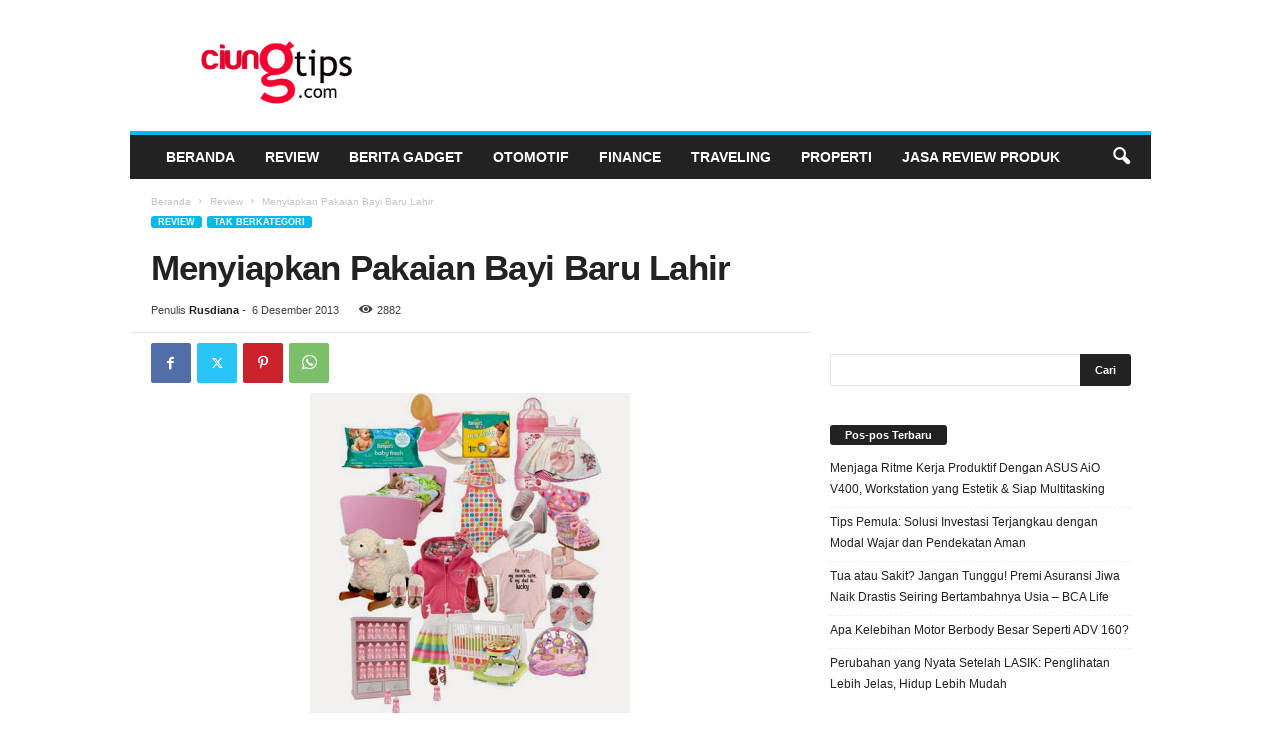

--- FILE ---
content_type: text/html; charset=UTF-8
request_url: https://ciungtips.com/2013/12/menyiapkan-pakaian-bayi-baru-lahir.html
body_size: 25250
content:
<!doctype html >
<!--[if IE 8]>    <html class="ie8" dir="ltr" lang="id" prefix="og: https://ogp.me/ns#"
 xmlns:fb="http://ogp.me/ns/fb#"> <![endif]-->
<!--[if IE 9]>    <html class="ie9" dir="ltr" lang="id" prefix="og: https://ogp.me/ns#"
 xmlns:fb="http://ogp.me/ns/fb#"> <![endif]-->
<!--[if gt IE 8]><!--> <html dir="ltr" lang="id" prefix="og: https://ogp.me/ns#"
 xmlns:fb="http://ogp.me/ns/fb#"> <!--<![endif]-->
<head>
    <title>Menyiapkan Pakaian Bayi Baru Lahir | Ciungtips™</title>
    <meta charset="UTF-8" />
    <meta name="viewport" content="width=device-width, initial-scale=1.0">
    <link rel="pingback" href="https://ciungtips.com/xmlrpc.php" />
    
		<!-- All in One SEO 4.9.3 - aioseo.com -->
	<meta name="robots" content="max-snippet:-1, max-image-preview:large, max-video-preview:-1" />
	<meta name="author" content="Rusdiana"/>
	<link rel="canonical" href="https://ciungtips.com/2013/12/menyiapkan-pakaian-bayi-baru-lahir.html" />
	<meta name="generator" content="All in One SEO (AIOSEO) 4.9.3" />
		<meta property="og:locale" content="id_ID" />
		<meta property="og:site_name" content="Ciungtips™" />
		<meta property="og:type" content="article" />
		<meta property="og:title" content="Menyiapkan Pakaian Bayi Baru Lahir | Ciungtips™" />
		<meta property="og:url" content="https://ciungtips.com/2013/12/menyiapkan-pakaian-bayi-baru-lahir.html" />
		<meta property="og:image" content="https://ciungtips.com/wp-content/uploads/2013/12/bayi.jpg" />
		<meta property="og:image:secure_url" content="https://ciungtips.com/wp-content/uploads/2013/12/bayi.jpg" />
		<meta property="og:image:width" content="320" />
		<meta property="og:image:height" content="320" />
		<meta property="article:published_time" content="2013-12-05T19:48:00+00:00" />
		<meta property="article:modified_time" content="2015-10-08T01:44:24+00:00" />
		<meta name="twitter:card" content="summary" />
		<meta name="twitter:title" content="Menyiapkan Pakaian Bayi Baru Lahir | Ciungtips™" />
		<meta name="twitter:image" content="https://ciungtips.com/wp-content/uploads/2013/12/bayi.jpg" />
		<script type="application/ld+json" class="aioseo-schema">
			{"@context":"https:\/\/schema.org","@graph":[{"@type":"Article","@id":"https:\/\/ciungtips.com\/2013\/12\/menyiapkan-pakaian-bayi-baru-lahir.html#article","name":"Menyiapkan Pakaian Bayi Baru Lahir | Ciungtips\u2122","headline":"Menyiapkan Pakaian Bayi Baru Lahir","author":{"@id":"https:\/\/ciungtips.com\/author\/rian-ciung#author"},"publisher":{"@id":"https:\/\/ciungtips.com\/#organization"},"image":{"@type":"ImageObject","url":"https:\/\/ciungtips.com\/wp-content\/uploads\/2013\/12\/bayi.jpg","width":320,"height":320},"datePublished":"2013-12-06T02:48:00+07:00","dateModified":"2015-10-08T08:44:24+07:00","inLanguage":"id-ID","mainEntityOfPage":{"@id":"https:\/\/ciungtips.com\/2013\/12\/menyiapkan-pakaian-bayi-baru-lahir.html#webpage"},"isPartOf":{"@id":"https:\/\/ciungtips.com\/2013\/12\/menyiapkan-pakaian-bayi-baru-lahir.html#webpage"},"articleSection":"Review, Tak Berkategori, review"},{"@type":"BreadcrumbList","@id":"https:\/\/ciungtips.com\/2013\/12\/menyiapkan-pakaian-bayi-baru-lahir.html#breadcrumblist","itemListElement":[{"@type":"ListItem","@id":"https:\/\/ciungtips.com#listItem","position":1,"name":"Home","item":"https:\/\/ciungtips.com","nextItem":{"@type":"ListItem","@id":"https:\/\/ciungtips.com\/category\/tak-berkategori#listItem","name":"Tak Berkategori"}},{"@type":"ListItem","@id":"https:\/\/ciungtips.com\/category\/tak-berkategori#listItem","position":2,"name":"Tak Berkategori","item":"https:\/\/ciungtips.com\/category\/tak-berkategori","nextItem":{"@type":"ListItem","@id":"https:\/\/ciungtips.com\/2013\/12\/menyiapkan-pakaian-bayi-baru-lahir.html#listItem","name":"Menyiapkan Pakaian Bayi Baru Lahir"},"previousItem":{"@type":"ListItem","@id":"https:\/\/ciungtips.com#listItem","name":"Home"}},{"@type":"ListItem","@id":"https:\/\/ciungtips.com\/2013\/12\/menyiapkan-pakaian-bayi-baru-lahir.html#listItem","position":3,"name":"Menyiapkan Pakaian Bayi Baru Lahir","previousItem":{"@type":"ListItem","@id":"https:\/\/ciungtips.com\/category\/tak-berkategori#listItem","name":"Tak Berkategori"}}]},{"@type":"Organization","@id":"https:\/\/ciungtips.com\/#organization","name":"Ciungtips\u2122","description":"Review, Tekno & Gadget","url":"https:\/\/ciungtips.com\/"},{"@type":"Person","@id":"https:\/\/ciungtips.com\/author\/rian-ciung#author","url":"https:\/\/ciungtips.com\/author\/rian-ciung","name":"Rusdiana","image":{"@type":"ImageObject","@id":"https:\/\/ciungtips.com\/2013\/12\/menyiapkan-pakaian-bayi-baru-lahir.html#authorImage","url":"https:\/\/ciungtips.com\/wp-content\/uploads\/2016\/02\/rian-ciung-150x150.jpg","width":96,"height":96,"caption":"Rusdiana"}},{"@type":"WebPage","@id":"https:\/\/ciungtips.com\/2013\/12\/menyiapkan-pakaian-bayi-baru-lahir.html#webpage","url":"https:\/\/ciungtips.com\/2013\/12\/menyiapkan-pakaian-bayi-baru-lahir.html","name":"Menyiapkan Pakaian Bayi Baru Lahir | Ciungtips\u2122","inLanguage":"id-ID","isPartOf":{"@id":"https:\/\/ciungtips.com\/#website"},"breadcrumb":{"@id":"https:\/\/ciungtips.com\/2013\/12\/menyiapkan-pakaian-bayi-baru-lahir.html#breadcrumblist"},"author":{"@id":"https:\/\/ciungtips.com\/author\/rian-ciung#author"},"creator":{"@id":"https:\/\/ciungtips.com\/author\/rian-ciung#author"},"image":{"@type":"ImageObject","url":"https:\/\/ciungtips.com\/wp-content\/uploads\/2013\/12\/bayi.jpg","@id":"https:\/\/ciungtips.com\/2013\/12\/menyiapkan-pakaian-bayi-baru-lahir.html\/#mainImage","width":320,"height":320},"primaryImageOfPage":{"@id":"https:\/\/ciungtips.com\/2013\/12\/menyiapkan-pakaian-bayi-baru-lahir.html#mainImage"},"datePublished":"2013-12-06T02:48:00+07:00","dateModified":"2015-10-08T08:44:24+07:00"},{"@type":"WebSite","@id":"https:\/\/ciungtips.com\/#website","url":"https:\/\/ciungtips.com\/","name":"Ciungtips\u2122","description":"Review, Tekno & Gadget","inLanguage":"id-ID","publisher":{"@id":"https:\/\/ciungtips.com\/#organization"}}]}
		</script>
		<!-- All in One SEO -->

<link rel="icon" type="image/png" href="https://www.ciungtips.com/wp-content/uploads/2015/10/ciungtipslogo-300x144.png"><link rel="apple-touch-icon" sizes="76x76" href="https://0div.com:40/wp_010_fashion/wp-content/uploads/2014/09/newsmag-76.png" /><link rel="apple-touch-icon" sizes="120x120" href="https://0div.com:40/wp_010_fashion/wp-content/uploads/2014/09/newsmag-120.png" /><link rel="apple-touch-icon" sizes="152x152" href="https://0div.com:40/wp_010_fashion/wp-content/uploads/2014/09/newsmag-152.png" /><link rel="apple-touch-icon" sizes="114x114" href="https://0div.com:40/wp_010_fashion/wp-content/uploads/2014/09/newsmag-114.png" /><link rel="apple-touch-icon" sizes="144x144" href="https://0div.com:40/wp_010_fashion/wp-content/uploads/2014/09/newsmag-144.png" /><link rel='dns-prefetch' href='//www.googletagmanager.com' />
<link rel="alternate" type="application/rss+xml" title="Ciungtips™ &raquo; Feed" href="https://ciungtips.com/feed" />
<link rel="alternate" type="application/rss+xml" title="Ciungtips™ &raquo; Umpan Komentar" href="https://ciungtips.com/comments/feed" />
<link rel="alternate" type="application/rss+xml" title="Ciungtips™ &raquo; Menyiapkan Pakaian Bayi Baru Lahir Umpan Komentar" href="https://ciungtips.com/2013/12/menyiapkan-pakaian-bayi-baru-lahir.html/feed" />
<link rel="alternate" title="oEmbed (JSON)" type="application/json+oembed" href="https://ciungtips.com/wp-json/oembed/1.0/embed?url=https%3A%2F%2Fciungtips.com%2F2013%2F12%2Fmenyiapkan-pakaian-bayi-baru-lahir.html" />
<link rel="alternate" title="oEmbed (XML)" type="text/xml+oembed" href="https://ciungtips.com/wp-json/oembed/1.0/embed?url=https%3A%2F%2Fciungtips.com%2F2013%2F12%2Fmenyiapkan-pakaian-bayi-baru-lahir.html&#038;format=xml" />
<style id='wp-img-auto-sizes-contain-inline-css' type='text/css'>
img:is([sizes=auto i],[sizes^="auto," i]){contain-intrinsic-size:3000px 1500px}
/*# sourceURL=wp-img-auto-sizes-contain-inline-css */
</style>
<style id='wp-emoji-styles-inline-css' type='text/css'>

	img.wp-smiley, img.emoji {
		display: inline !important;
		border: none !important;
		box-shadow: none !important;
		height: 1em !important;
		width: 1em !important;
		margin: 0 0.07em !important;
		vertical-align: -0.1em !important;
		background: none !important;
		padding: 0 !important;
	}
/*# sourceURL=wp-emoji-styles-inline-css */
</style>
<style id='wp-block-library-inline-css' type='text/css'>
:root{--wp-block-synced-color:#7a00df;--wp-block-synced-color--rgb:122,0,223;--wp-bound-block-color:var(--wp-block-synced-color);--wp-editor-canvas-background:#ddd;--wp-admin-theme-color:#007cba;--wp-admin-theme-color--rgb:0,124,186;--wp-admin-theme-color-darker-10:#006ba1;--wp-admin-theme-color-darker-10--rgb:0,107,160.5;--wp-admin-theme-color-darker-20:#005a87;--wp-admin-theme-color-darker-20--rgb:0,90,135;--wp-admin-border-width-focus:2px}@media (min-resolution:192dpi){:root{--wp-admin-border-width-focus:1.5px}}.wp-element-button{cursor:pointer}:root .has-very-light-gray-background-color{background-color:#eee}:root .has-very-dark-gray-background-color{background-color:#313131}:root .has-very-light-gray-color{color:#eee}:root .has-very-dark-gray-color{color:#313131}:root .has-vivid-green-cyan-to-vivid-cyan-blue-gradient-background{background:linear-gradient(135deg,#00d084,#0693e3)}:root .has-purple-crush-gradient-background{background:linear-gradient(135deg,#34e2e4,#4721fb 50%,#ab1dfe)}:root .has-hazy-dawn-gradient-background{background:linear-gradient(135deg,#faaca8,#dad0ec)}:root .has-subdued-olive-gradient-background{background:linear-gradient(135deg,#fafae1,#67a671)}:root .has-atomic-cream-gradient-background{background:linear-gradient(135deg,#fdd79a,#004a59)}:root .has-nightshade-gradient-background{background:linear-gradient(135deg,#330968,#31cdcf)}:root .has-midnight-gradient-background{background:linear-gradient(135deg,#020381,#2874fc)}:root{--wp--preset--font-size--normal:16px;--wp--preset--font-size--huge:42px}.has-regular-font-size{font-size:1em}.has-larger-font-size{font-size:2.625em}.has-normal-font-size{font-size:var(--wp--preset--font-size--normal)}.has-huge-font-size{font-size:var(--wp--preset--font-size--huge)}.has-text-align-center{text-align:center}.has-text-align-left{text-align:left}.has-text-align-right{text-align:right}.has-fit-text{white-space:nowrap!important}#end-resizable-editor-section{display:none}.aligncenter{clear:both}.items-justified-left{justify-content:flex-start}.items-justified-center{justify-content:center}.items-justified-right{justify-content:flex-end}.items-justified-space-between{justify-content:space-between}.screen-reader-text{border:0;clip-path:inset(50%);height:1px;margin:-1px;overflow:hidden;padding:0;position:absolute;width:1px;word-wrap:normal!important}.screen-reader-text:focus{background-color:#ddd;clip-path:none;color:#444;display:block;font-size:1em;height:auto;left:5px;line-height:normal;padding:15px 23px 14px;text-decoration:none;top:5px;width:auto;z-index:100000}html :where(.has-border-color){border-style:solid}html :where([style*=border-top-color]){border-top-style:solid}html :where([style*=border-right-color]){border-right-style:solid}html :where([style*=border-bottom-color]){border-bottom-style:solid}html :where([style*=border-left-color]){border-left-style:solid}html :where([style*=border-width]){border-style:solid}html :where([style*=border-top-width]){border-top-style:solid}html :where([style*=border-right-width]){border-right-style:solid}html :where([style*=border-bottom-width]){border-bottom-style:solid}html :where([style*=border-left-width]){border-left-style:solid}html :where(img[class*=wp-image-]){height:auto;max-width:100%}:where(figure){margin:0 0 1em}html :where(.is-position-sticky){--wp-admin--admin-bar--position-offset:var(--wp-admin--admin-bar--height,0px)}@media screen and (max-width:600px){html :where(.is-position-sticky){--wp-admin--admin-bar--position-offset:0px}}

/*# sourceURL=wp-block-library-inline-css */
</style><style id='global-styles-inline-css' type='text/css'>
:root{--wp--preset--aspect-ratio--square: 1;--wp--preset--aspect-ratio--4-3: 4/3;--wp--preset--aspect-ratio--3-4: 3/4;--wp--preset--aspect-ratio--3-2: 3/2;--wp--preset--aspect-ratio--2-3: 2/3;--wp--preset--aspect-ratio--16-9: 16/9;--wp--preset--aspect-ratio--9-16: 9/16;--wp--preset--color--black: #000000;--wp--preset--color--cyan-bluish-gray: #abb8c3;--wp--preset--color--white: #ffffff;--wp--preset--color--pale-pink: #f78da7;--wp--preset--color--vivid-red: #cf2e2e;--wp--preset--color--luminous-vivid-orange: #ff6900;--wp--preset--color--luminous-vivid-amber: #fcb900;--wp--preset--color--light-green-cyan: #7bdcb5;--wp--preset--color--vivid-green-cyan: #00d084;--wp--preset--color--pale-cyan-blue: #8ed1fc;--wp--preset--color--vivid-cyan-blue: #0693e3;--wp--preset--color--vivid-purple: #9b51e0;--wp--preset--gradient--vivid-cyan-blue-to-vivid-purple: linear-gradient(135deg,rgb(6,147,227) 0%,rgb(155,81,224) 100%);--wp--preset--gradient--light-green-cyan-to-vivid-green-cyan: linear-gradient(135deg,rgb(122,220,180) 0%,rgb(0,208,130) 100%);--wp--preset--gradient--luminous-vivid-amber-to-luminous-vivid-orange: linear-gradient(135deg,rgb(252,185,0) 0%,rgb(255,105,0) 100%);--wp--preset--gradient--luminous-vivid-orange-to-vivid-red: linear-gradient(135deg,rgb(255,105,0) 0%,rgb(207,46,46) 100%);--wp--preset--gradient--very-light-gray-to-cyan-bluish-gray: linear-gradient(135deg,rgb(238,238,238) 0%,rgb(169,184,195) 100%);--wp--preset--gradient--cool-to-warm-spectrum: linear-gradient(135deg,rgb(74,234,220) 0%,rgb(151,120,209) 20%,rgb(207,42,186) 40%,rgb(238,44,130) 60%,rgb(251,105,98) 80%,rgb(254,248,76) 100%);--wp--preset--gradient--blush-light-purple: linear-gradient(135deg,rgb(255,206,236) 0%,rgb(152,150,240) 100%);--wp--preset--gradient--blush-bordeaux: linear-gradient(135deg,rgb(254,205,165) 0%,rgb(254,45,45) 50%,rgb(107,0,62) 100%);--wp--preset--gradient--luminous-dusk: linear-gradient(135deg,rgb(255,203,112) 0%,rgb(199,81,192) 50%,rgb(65,88,208) 100%);--wp--preset--gradient--pale-ocean: linear-gradient(135deg,rgb(255,245,203) 0%,rgb(182,227,212) 50%,rgb(51,167,181) 100%);--wp--preset--gradient--electric-grass: linear-gradient(135deg,rgb(202,248,128) 0%,rgb(113,206,126) 100%);--wp--preset--gradient--midnight: linear-gradient(135deg,rgb(2,3,129) 0%,rgb(40,116,252) 100%);--wp--preset--font-size--small: 10px;--wp--preset--font-size--medium: 20px;--wp--preset--font-size--large: 30px;--wp--preset--font-size--x-large: 42px;--wp--preset--font-size--regular: 14px;--wp--preset--font-size--larger: 48px;--wp--preset--spacing--20: 0.44rem;--wp--preset--spacing--30: 0.67rem;--wp--preset--spacing--40: 1rem;--wp--preset--spacing--50: 1.5rem;--wp--preset--spacing--60: 2.25rem;--wp--preset--spacing--70: 3.38rem;--wp--preset--spacing--80: 5.06rem;--wp--preset--shadow--natural: 6px 6px 9px rgba(0, 0, 0, 0.2);--wp--preset--shadow--deep: 12px 12px 50px rgba(0, 0, 0, 0.4);--wp--preset--shadow--sharp: 6px 6px 0px rgba(0, 0, 0, 0.2);--wp--preset--shadow--outlined: 6px 6px 0px -3px rgb(255, 255, 255), 6px 6px rgb(0, 0, 0);--wp--preset--shadow--crisp: 6px 6px 0px rgb(0, 0, 0);}:where(.is-layout-flex){gap: 0.5em;}:where(.is-layout-grid){gap: 0.5em;}body .is-layout-flex{display: flex;}.is-layout-flex{flex-wrap: wrap;align-items: center;}.is-layout-flex > :is(*, div){margin: 0;}body .is-layout-grid{display: grid;}.is-layout-grid > :is(*, div){margin: 0;}:where(.wp-block-columns.is-layout-flex){gap: 2em;}:where(.wp-block-columns.is-layout-grid){gap: 2em;}:where(.wp-block-post-template.is-layout-flex){gap: 1.25em;}:where(.wp-block-post-template.is-layout-grid){gap: 1.25em;}.has-black-color{color: var(--wp--preset--color--black) !important;}.has-cyan-bluish-gray-color{color: var(--wp--preset--color--cyan-bluish-gray) !important;}.has-white-color{color: var(--wp--preset--color--white) !important;}.has-pale-pink-color{color: var(--wp--preset--color--pale-pink) !important;}.has-vivid-red-color{color: var(--wp--preset--color--vivid-red) !important;}.has-luminous-vivid-orange-color{color: var(--wp--preset--color--luminous-vivid-orange) !important;}.has-luminous-vivid-amber-color{color: var(--wp--preset--color--luminous-vivid-amber) !important;}.has-light-green-cyan-color{color: var(--wp--preset--color--light-green-cyan) !important;}.has-vivid-green-cyan-color{color: var(--wp--preset--color--vivid-green-cyan) !important;}.has-pale-cyan-blue-color{color: var(--wp--preset--color--pale-cyan-blue) !important;}.has-vivid-cyan-blue-color{color: var(--wp--preset--color--vivid-cyan-blue) !important;}.has-vivid-purple-color{color: var(--wp--preset--color--vivid-purple) !important;}.has-black-background-color{background-color: var(--wp--preset--color--black) !important;}.has-cyan-bluish-gray-background-color{background-color: var(--wp--preset--color--cyan-bluish-gray) !important;}.has-white-background-color{background-color: var(--wp--preset--color--white) !important;}.has-pale-pink-background-color{background-color: var(--wp--preset--color--pale-pink) !important;}.has-vivid-red-background-color{background-color: var(--wp--preset--color--vivid-red) !important;}.has-luminous-vivid-orange-background-color{background-color: var(--wp--preset--color--luminous-vivid-orange) !important;}.has-luminous-vivid-amber-background-color{background-color: var(--wp--preset--color--luminous-vivid-amber) !important;}.has-light-green-cyan-background-color{background-color: var(--wp--preset--color--light-green-cyan) !important;}.has-vivid-green-cyan-background-color{background-color: var(--wp--preset--color--vivid-green-cyan) !important;}.has-pale-cyan-blue-background-color{background-color: var(--wp--preset--color--pale-cyan-blue) !important;}.has-vivid-cyan-blue-background-color{background-color: var(--wp--preset--color--vivid-cyan-blue) !important;}.has-vivid-purple-background-color{background-color: var(--wp--preset--color--vivid-purple) !important;}.has-black-border-color{border-color: var(--wp--preset--color--black) !important;}.has-cyan-bluish-gray-border-color{border-color: var(--wp--preset--color--cyan-bluish-gray) !important;}.has-white-border-color{border-color: var(--wp--preset--color--white) !important;}.has-pale-pink-border-color{border-color: var(--wp--preset--color--pale-pink) !important;}.has-vivid-red-border-color{border-color: var(--wp--preset--color--vivid-red) !important;}.has-luminous-vivid-orange-border-color{border-color: var(--wp--preset--color--luminous-vivid-orange) !important;}.has-luminous-vivid-amber-border-color{border-color: var(--wp--preset--color--luminous-vivid-amber) !important;}.has-light-green-cyan-border-color{border-color: var(--wp--preset--color--light-green-cyan) !important;}.has-vivid-green-cyan-border-color{border-color: var(--wp--preset--color--vivid-green-cyan) !important;}.has-pale-cyan-blue-border-color{border-color: var(--wp--preset--color--pale-cyan-blue) !important;}.has-vivid-cyan-blue-border-color{border-color: var(--wp--preset--color--vivid-cyan-blue) !important;}.has-vivid-purple-border-color{border-color: var(--wp--preset--color--vivid-purple) !important;}.has-vivid-cyan-blue-to-vivid-purple-gradient-background{background: var(--wp--preset--gradient--vivid-cyan-blue-to-vivid-purple) !important;}.has-light-green-cyan-to-vivid-green-cyan-gradient-background{background: var(--wp--preset--gradient--light-green-cyan-to-vivid-green-cyan) !important;}.has-luminous-vivid-amber-to-luminous-vivid-orange-gradient-background{background: var(--wp--preset--gradient--luminous-vivid-amber-to-luminous-vivid-orange) !important;}.has-luminous-vivid-orange-to-vivid-red-gradient-background{background: var(--wp--preset--gradient--luminous-vivid-orange-to-vivid-red) !important;}.has-very-light-gray-to-cyan-bluish-gray-gradient-background{background: var(--wp--preset--gradient--very-light-gray-to-cyan-bluish-gray) !important;}.has-cool-to-warm-spectrum-gradient-background{background: var(--wp--preset--gradient--cool-to-warm-spectrum) !important;}.has-blush-light-purple-gradient-background{background: var(--wp--preset--gradient--blush-light-purple) !important;}.has-blush-bordeaux-gradient-background{background: var(--wp--preset--gradient--blush-bordeaux) !important;}.has-luminous-dusk-gradient-background{background: var(--wp--preset--gradient--luminous-dusk) !important;}.has-pale-ocean-gradient-background{background: var(--wp--preset--gradient--pale-ocean) !important;}.has-electric-grass-gradient-background{background: var(--wp--preset--gradient--electric-grass) !important;}.has-midnight-gradient-background{background: var(--wp--preset--gradient--midnight) !important;}.has-small-font-size{font-size: var(--wp--preset--font-size--small) !important;}.has-medium-font-size{font-size: var(--wp--preset--font-size--medium) !important;}.has-large-font-size{font-size: var(--wp--preset--font-size--large) !important;}.has-x-large-font-size{font-size: var(--wp--preset--font-size--x-large) !important;}
/*# sourceURL=global-styles-inline-css */
</style>

<style id='classic-theme-styles-inline-css' type='text/css'>
/*! This file is auto-generated */
.wp-block-button__link{color:#fff;background-color:#32373c;border-radius:9999px;box-shadow:none;text-decoration:none;padding:calc(.667em + 2px) calc(1.333em + 2px);font-size:1.125em}.wp-block-file__button{background:#32373c;color:#fff;text-decoration:none}
/*# sourceURL=/wp-includes/css/classic-themes.min.css */
</style>
<link rel='stylesheet' id='ppress-frontend-css' href='https://ciungtips.com/wp-content/plugins/wp-user-avatar/assets/css/frontend.min.css?ver=4.16.8' type='text/css' media='all' />
<link rel='stylesheet' id='ppress-flatpickr-css' href='https://ciungtips.com/wp-content/plugins/wp-user-avatar/assets/flatpickr/flatpickr.min.css?ver=4.16.8' type='text/css' media='all' />
<link rel='stylesheet' id='ppress-select2-css' href='https://ciungtips.com/wp-content/plugins/wp-user-avatar/assets/select2/select2.min.css?ver=6.9' type='text/css' media='all' />
<link rel='stylesheet' id='ez-toc-css' href='https://ciungtips.com/wp-content/plugins/easy-table-of-contents/assets/css/screen.min.css?ver=2.0.80' type='text/css' media='all' />
<style id='ez-toc-inline-css' type='text/css'>
div#ez-toc-container .ez-toc-title {font-size: 120%;}div#ez-toc-container .ez-toc-title {font-weight: 500;}div#ez-toc-container ul li , div#ez-toc-container ul li a {font-size: 95%;}div#ez-toc-container ul li , div#ez-toc-container ul li a {font-weight: 500;}div#ez-toc-container nav ul ul li {font-size: 90%;}.ez-toc-box-title {font-weight: bold; margin-bottom: 10px; text-align: center; text-transform: uppercase; letter-spacing: 1px; color: #666; padding-bottom: 5px;position:absolute;top:-4%;left:5%;background-color: inherit;transition: top 0.3s ease;}.ez-toc-box-title.toc-closed {top:-25%;}
.ez-toc-container-direction {direction: ltr;}.ez-toc-counter ul{counter-reset: item ;}.ez-toc-counter nav ul li a::before {content: counters(item, '.', decimal) '. ';display: inline-block;counter-increment: item;flex-grow: 0;flex-shrink: 0;margin-right: .2em; float: left; }.ez-toc-widget-direction {direction: ltr;}.ez-toc-widget-container ul{counter-reset: item ;}.ez-toc-widget-container nav ul li a::before {content: counters(item, '.', decimal) '. ';display: inline-block;counter-increment: item;flex-grow: 0;flex-shrink: 0;margin-right: .2em; float: left; }
/*# sourceURL=ez-toc-inline-css */
</style>
<link rel='stylesheet' id='td-theme-css' href='https://ciungtips.com/wp-content/themes/Newsmag/style.css?ver=5.4.3.4' type='text/css' media='all' />
<style id='td-theme-inline-css' type='text/css'>
    
        /* custom css - generated by TagDiv Composer */
        @media (max-width: 767px) {
            .td-header-desktop-wrap {
                display: none;
            }
        }
        @media (min-width: 767px) {
            .td-header-mobile-wrap {
                display: none;
            }
        }
    
	
/*# sourceURL=td-theme-inline-css */
</style>
<link rel='stylesheet' id='td-legacy-framework-front-style-css' href='https://ciungtips.com/wp-content/plugins/td-composer/legacy/Newsmag/assets/css/td_legacy_main.css?ver=02f7892c77f8d92ff3a6477b3d96dee8' type='text/css' media='all' />
<link rel='stylesheet' id='td-theme-demo-style-css' href='https://ciungtips.com/wp-content/plugins/td-composer/legacy/Newsmag/includes/demos/sport/demo_style.css?ver=5.4.3.4' type='text/css' media='all' />
<script type="text/javascript" src="https://ciungtips.com/wp-includes/js/jquery/jquery.min.js?ver=3.7.1" id="jquery-core-js"></script>
<script type="text/javascript" src="https://ciungtips.com/wp-includes/js/jquery/jquery-migrate.min.js?ver=3.4.1" id="jquery-migrate-js"></script>
<script type="text/javascript" src="https://ciungtips.com/wp-content/plugins/wp-user-avatar/assets/flatpickr/flatpickr.min.js?ver=4.16.8" id="ppress-flatpickr-js"></script>
<script type="text/javascript" src="https://ciungtips.com/wp-content/plugins/wp-user-avatar/assets/select2/select2.min.js?ver=4.16.8" id="ppress-select2-js"></script>

<!-- Potongan tag Google (gtag.js) ditambahkan oleh Site Kit -->
<!-- Snippet Google Analytics telah ditambahkan oleh Site Kit -->
<script type="text/javascript" src="https://www.googletagmanager.com/gtag/js?id=G-2HS6CBB7T1" id="google_gtagjs-js" async></script>
<script type="text/javascript" id="google_gtagjs-js-after">
/* <![CDATA[ */
window.dataLayer = window.dataLayer || [];function gtag(){dataLayer.push(arguments);}
gtag("set","linker",{"domains":["ciungtips.com"]});
gtag("js", new Date());
gtag("set", "developer_id.dZTNiMT", true);
gtag("config", "G-2HS6CBB7T1");
//# sourceURL=google_gtagjs-js-after
/* ]]> */
</script>
<link rel="https://api.w.org/" href="https://ciungtips.com/wp-json/" /><link rel="alternate" title="JSON" type="application/json" href="https://ciungtips.com/wp-json/wp/v2/posts/194" /><link rel="EditURI" type="application/rsd+xml" title="RSD" href="https://ciungtips.com/xmlrpc.php?rsd" />
<meta name="generator" content="WordPress 6.9" />
<link rel='shortlink' href='https://ciungtips.com/?p=194' />
<meta property="fb:app_id" content="148665735284162"/><meta property="fb:admins" content="1661374266"/><meta name="generator" content="Site Kit by Google 1.170.0" />
<!-- JS generated by theme -->

<script type="text/javascript" id="td-generated-header-js">
    
    

	    var tdBlocksArray = []; //here we store all the items for the current page

	    // td_block class - each ajax block uses a object of this class for requests
	    function tdBlock() {
		    this.id = '';
		    this.block_type = 1; //block type id (1-234 etc)
		    this.atts = '';
		    this.td_column_number = '';
		    this.td_current_page = 1; //
		    this.post_count = 0; //from wp
		    this.found_posts = 0; //from wp
		    this.max_num_pages = 0; //from wp
		    this.td_filter_value = ''; //current live filter value
		    this.is_ajax_running = false;
		    this.td_user_action = ''; // load more or infinite loader (used by the animation)
		    this.header_color = '';
		    this.ajax_pagination_infinite_stop = ''; //show load more at page x
	    }

        // td_js_generator - mini detector
        ( function () {
            var htmlTag = document.getElementsByTagName("html")[0];

	        if ( navigator.userAgent.indexOf("MSIE 10.0") > -1 ) {
                htmlTag.className += ' ie10';
            }

            if ( !!navigator.userAgent.match(/Trident.*rv\:11\./) ) {
                htmlTag.className += ' ie11';
            }

	        if ( navigator.userAgent.indexOf("Edge") > -1 ) {
                htmlTag.className += ' ieEdge';
            }

            if ( /(iPad|iPhone|iPod)/g.test(navigator.userAgent) ) {
                htmlTag.className += ' td-md-is-ios';
            }

            var user_agent = navigator.userAgent.toLowerCase();
            if ( user_agent.indexOf("android") > -1 ) {
                htmlTag.className += ' td-md-is-android';
            }

            if ( -1 !== navigator.userAgent.indexOf('Mac OS X')  ) {
                htmlTag.className += ' td-md-is-os-x';
            }

            if ( /chrom(e|ium)/.test(navigator.userAgent.toLowerCase()) ) {
               htmlTag.className += ' td-md-is-chrome';
            }

            if ( -1 !== navigator.userAgent.indexOf('Firefox') ) {
                htmlTag.className += ' td-md-is-firefox';
            }

            if ( -1 !== navigator.userAgent.indexOf('Safari') && -1 === navigator.userAgent.indexOf('Chrome') ) {
                htmlTag.className += ' td-md-is-safari';
            }

            if( -1 !== navigator.userAgent.indexOf('IEMobile') ){
                htmlTag.className += ' td-md-is-iemobile';
            }

        })();

        var tdLocalCache = {};

        ( function () {
            "use strict";

            tdLocalCache = {
                data: {},
                remove: function (resource_id) {
                    delete tdLocalCache.data[resource_id];
                },
                exist: function (resource_id) {
                    return tdLocalCache.data.hasOwnProperty(resource_id) && tdLocalCache.data[resource_id] !== null;
                },
                get: function (resource_id) {
                    return tdLocalCache.data[resource_id];
                },
                set: function (resource_id, cachedData) {
                    tdLocalCache.remove(resource_id);
                    tdLocalCache.data[resource_id] = cachedData;
                }
            };
        })();

    
    
var td_viewport_interval_list=[{"limitBottom":767,"sidebarWidth":251},{"limitBottom":1023,"sidebarWidth":339}];
var tdc_is_installed="yes";
var tdc_domain_active=false;
var td_ajax_url="https:\/\/ciungtips.com\/wp-admin\/admin-ajax.php?td_theme_name=Newsmag&v=5.4.3.4";
var td_get_template_directory_uri="https:\/\/ciungtips.com\/wp-content\/plugins\/td-composer\/legacy\/common";
var tds_snap_menu="smart_snap_always";
var tds_logo_on_sticky="";
var tds_header_style="";
var td_please_wait="Mohon tunggu\u2026";
var td_email_user_pass_incorrect="Pengguna dan password salah!";
var td_email_user_incorrect="Email atau nama pengguna salah!";
var td_email_incorrect="Email tidak benar!";
var td_user_incorrect="Username incorrect!";
var td_email_user_empty="Email or username empty!";
var td_pass_empty="Pass empty!";
var td_pass_pattern_incorrect="Invalid Pass Pattern!";
var td_retype_pass_incorrect="Retyped Pass incorrect!";
var tds_more_articles_on_post_enable="";
var tds_more_articles_on_post_time_to_wait="";
var tds_more_articles_on_post_pages_distance_from_top=0;
var tds_captcha="";
var tds_theme_color_site_wide="#00bbea";
var tds_smart_sidebar="enabled";
var tdThemeName="Newsmag";
var tdThemeNameWl="Newsmag";
var td_magnific_popup_translation_tPrev="Sebelumnya (tombol panah kiri)";
var td_magnific_popup_translation_tNext="Berikutnya (tombol panah kanan)";
var td_magnific_popup_translation_tCounter="%curr% dari %total%";
var td_magnific_popup_translation_ajax_tError="Isi dari %url% tidak dapat dimuat.";
var td_magnific_popup_translation_image_tError="Gambar #%curr% tidak dapat dimuat.";
var tdBlockNonce="153645ef25";
var tdMobileMenu="enabled";
var tdMobileSearch="enabled";
var tdDateNamesI18n={"month_names":["Januari","Februari","Maret","April","Mei","Juni","Juli","Agustus","September","Oktober","November","Desember"],"month_names_short":["Jan","Feb","Mar","Apr","Mei","Jun","Jul","Agu","Sep","Okt","Nov","Des"],"day_names":["Minggu","Senin","Selasa","Rabu","Kamis","Jumat","Sabtu"],"day_names_short":["Ming","Sen","Sel","Rab","Kam","Jum","Sab"]};
var td_deploy_mode="deploy";
var td_ad_background_click_link="";
var td_ad_background_click_target="";
</script>


<!-- Header style compiled by theme -->

<style>
/* custom css - generated by TagDiv Composer */
    

body {
	background-color:#ffffff;
}
.td-module-exclusive .td-module-title a:before {
        content: 'EKSKLUSIF';
    }
    
    .td-header-border:before,
    .td-trending-now-title,
    .td_block_mega_menu .td_mega_menu_sub_cats .cur-sub-cat,
    .td-post-category:hover,
    .td-header-style-2 .td-header-sp-logo,
    .td-next-prev-wrap a:hover i,
    .page-nav .current,
    .widget_calendar tfoot a:hover,
    .td-footer-container .widget_search .wpb_button:hover,
    .td-scroll-up-visible,
    .dropcap,
    .td-category a,
    input[type="submit"]:hover,
    .td-post-small-box a:hover,
    .td-404-sub-sub-title a:hover,
    .td-rating-bar-wrap div,
    .td_top_authors .td-active .td-author-post-count,
    .td_top_authors .td-active .td-author-comments-count,
    .td_smart_list_3 .td-sml3-top-controls i:hover,
    .td_smart_list_3 .td-sml3-bottom-controls i:hover,
    .td_wrapper_video_playlist .td_video_controls_playlist_wrapper,
    .td-read-more a:hover,
    .td-login-wrap .btn,
    .td_display_err,
    .td-header-style-6 .td-top-menu-full,
    #bbpress-forums button:hover,
    #bbpress-forums .bbp-pagination .current,
    .bbp_widget_login .button:hover,
    .header-search-wrap .td-drop-down-search .btn:hover,
    .td-post-text-content .more-link-wrap:hover a,
    #buddypress div.item-list-tabs ul li > a span,
    #buddypress div.item-list-tabs ul li > a:hover span,
    #buddypress input[type=submit]:hover,
    #buddypress a.button:hover span,
    #buddypress div.item-list-tabs ul li.selected a span,
    #buddypress div.item-list-tabs ul li.current a span,
    #buddypress input[type=submit]:focus,
    .td-grid-style-3 .td-big-grid-post .td-module-thumb a:last-child:before,
    .td-grid-style-4 .td-big-grid-post .td-module-thumb a:last-child:before,
    .td-grid-style-5 .td-big-grid-post .td-module-thumb:after,
    .td_category_template_2 .td-category-siblings .td-category a:hover,
    .td-weather-week:before,
    .td-weather-information:before,
     .td_3D_btn,
    .td_shadow_btn,
    .td_default_btn,
    .td_square_btn, 
    .td_outlined_btn:hover {
        background-color: #00bbea;
    }

    @media (max-width: 767px) {
        .td-category a.td-current-sub-category {
            background-color: #00bbea;
        }
    }

    .woocommerce .onsale,
    .woocommerce .woocommerce a.button:hover,
    .woocommerce-page .woocommerce .button:hover,
    .single-product .product .summary .cart .button:hover,
    .woocommerce .woocommerce .product a.button:hover,
    .woocommerce .product a.button:hover,
    .woocommerce .product #respond input#submit:hover,
    .woocommerce .checkout input#place_order:hover,
    .woocommerce .woocommerce.widget .button:hover,
    .woocommerce .woocommerce-message .button:hover,
    .woocommerce .woocommerce-error .button:hover,
    .woocommerce .woocommerce-info .button:hover,
    .woocommerce.widget .ui-slider .ui-slider-handle,
    .vc_btn-black:hover,
	.wpb_btn-black:hover,
	.item-list-tabs .feed:hover a,
	.td-smart-list-button:hover {
    	background-color: #00bbea;
    }

    .td-header-sp-top-menu .top-header-menu > .current-menu-item > a,
    .td-header-sp-top-menu .top-header-menu > .current-menu-ancestor > a,
    .td-header-sp-top-menu .top-header-menu > .current-category-ancestor > a,
    .td-header-sp-top-menu .top-header-menu > li > a:hover,
    .td-header-sp-top-menu .top-header-menu > .sfHover > a,
    .top-header-menu ul .current-menu-item > a,
    .top-header-menu ul .current-menu-ancestor > a,
    .top-header-menu ul .current-category-ancestor > a,
    .top-header-menu ul li > a:hover,
    .top-header-menu ul .sfHover > a,
    .sf-menu ul .td-menu-item > a:hover,
    .sf-menu ul .sfHover > a,
    .sf-menu ul .current-menu-ancestor > a,
    .sf-menu ul .current-category-ancestor > a,
    .sf-menu ul .current-menu-item > a,
    .td_module_wrap:hover .entry-title a,
    .td_mod_mega_menu:hover .entry-title a,
    .footer-email-wrap a,
    .widget a:hover,
    .td-footer-container .widget_calendar #today,
    .td-category-pulldown-filter a.td-pulldown-category-filter-link:hover,
    .td-load-more-wrap a:hover,
    .td-post-next-prev-content a:hover,
    .td-author-name a:hover,
    .td-author-url a:hover,
    .td_mod_related_posts:hover .entry-title a,
    .td-search-query,
    .header-search-wrap .td-drop-down-search .result-msg a:hover,
    .td_top_authors .td-active .td-authors-name a,
    .post blockquote p,
    .td-post-content blockquote p,
    .page blockquote p,
    .comment-list cite a:hover,
    .comment-list cite:hover,
    .comment-list .comment-reply-link:hover,
    a,
    .white-menu #td-header-menu .sf-menu > li > a:hover,
    .white-menu #td-header-menu .sf-menu > .current-menu-ancestor > a,
    .white-menu #td-header-menu .sf-menu > .current-menu-item > a,
    .td_quote_on_blocks,
    #bbpress-forums .bbp-forum-freshness a:hover,
    #bbpress-forums .bbp-topic-freshness a:hover,
    #bbpress-forums .bbp-forums-list li a:hover,
    #bbpress-forums .bbp-forum-title:hover,
    #bbpress-forums .bbp-topic-permalink:hover,
    #bbpress-forums .bbp-topic-started-by a:hover,
    #bbpress-forums .bbp-topic-started-in a:hover,
    #bbpress-forums .bbp-body .super-sticky li.bbp-topic-title .bbp-topic-permalink,
    #bbpress-forums .bbp-body .sticky li.bbp-topic-title .bbp-topic-permalink,
    #bbpress-forums #subscription-toggle a:hover,
    #bbpress-forums #favorite-toggle a:hover,
    .woocommerce-account .woocommerce-MyAccount-navigation a:hover,
    .widget_display_replies .bbp-author-name,
    .widget_display_topics .bbp-author-name,
    .archive .widget_archive .current,
    .archive .widget_archive .current a,
    .td-subcategory-header .td-category-siblings .td-subcat-dropdown a.td-current-sub-category,
    .td-subcategory-header .td-category-siblings .td-subcat-dropdown a:hover,
    .td-pulldown-filter-display-option:hover,
    .td-pulldown-filter-display-option .td-pulldown-filter-link:hover,
    .td_normal_slide .td-wrapper-pulldown-filter .td-pulldown-filter-list a:hover,
    #buddypress ul.item-list li div.item-title a:hover,
    .td_block_13 .td-pulldown-filter-list a:hover,
    .td_smart_list_8 .td-smart-list-dropdown-wrap .td-smart-list-button:hover,
    .td_smart_list_8 .td-smart-list-dropdown-wrap .td-smart-list-button:hover i,
    .td-sub-footer-container a:hover,
    .td-instagram-user a,
    .td_outlined_btn,
    body .td_block_list_menu li.current-menu-item > a,
    body .td_block_list_menu li.current-menu-ancestor > a,
    body .td_block_list_menu li.current-category-ancestor > a{
        color: #00bbea;
    }

    .td-mega-menu .wpb_content_element li a:hover,
    .td_login_tab_focus {
        color: #00bbea !important;
    }

    .td-next-prev-wrap a:hover i,
    .page-nav .current,
    .widget_tag_cloud a:hover,
    .post .td_quote_box,
    .page .td_quote_box,
    .td-login-panel-title,
    #bbpress-forums .bbp-pagination .current,
    .td_category_template_2 .td-category-siblings .td-category a:hover,
    .page-template-page-pagebuilder-latest .td-instagram-user,
     .td_outlined_btn {
        border-color: #00bbea;
    }

    .td_wrapper_video_playlist .td_video_currently_playing:after,
    .item-list-tabs .feed:hover {
        border-color: #00bbea !important;
    }


    
    .td-pb-row [class*="td-pb-span"],
    .td-pb-border-top,
    .page-template-page-title-sidebar-php .td-page-content > .wpb_row:first-child,
    .td-post-sharing,
    .td-post-content,
    .td-post-next-prev,
    .author-box-wrap,
    .td-comments-title-wrap,
    .comment-list,
    .comment-respond,
    .td-post-template-5 header,
    .td-container,
    .wpb_content_element,
    .wpb_column,
    .wpb_row,
    .white-menu .td-header-container .td-header-main-menu,
    .td-post-template-1 .td-post-content,
    .td-post-template-4 .td-post-sharing-top,
    .td-header-style-6 .td-header-header .td-make-full,
    #disqus_thread,
    .page-template-page-pagebuilder-title-php .td-page-content > .wpb_row:first-child,
    .td-footer-container:before {
        border-color: #ffffff;
    }
    .td-top-border {
        border-color: #ffffff !important;
    }
    .td-container-border:after,
    .td-next-prev-separator,
    .td-container .td-pb-row .wpb_column:before,
    .td-container-border:before,
    .td-main-content:before,
    .td-main-sidebar:before,
    .td-pb-row .td-pb-span4:nth-of-type(3):after,
    .td-pb-row .td-pb-span4:nth-last-of-type(3):after {
    	background-color: #ffffff;
    }
    @media (max-width: 767px) {
    	.white-menu .td-header-main-menu {
      		border-color: #ffffff;
      	}
    }



    
    .td-header-sp-top-menu .top-header-menu > li > a,
    .td-header-sp-top-menu .td_data_time,
    .td-subscription-active .td-header-sp-top-menu .tds_menu_login .tdw-wml-user,
    .td-header-sp-top-menu .td-weather-top-widget {
        color: #ffffff;
    }

    
    .top-header-menu > .current-menu-item > a,
    .top-header-menu > .current-menu-ancestor > a,
    .top-header-menu > .current-category-ancestor > a,
    .top-header-menu > li > a:hover,
    .top-header-menu > .sfHover > a {
        color: #ff0099 !important;
    }

    
    .td-header-sp-top-widget .td-social-icon-wrap i {
        color: #ffffff;
    }

    
    .td-header-sp-top-widget .td-social-icon-wrap i:hover {
        color: #ff0099;
    }

    
    .td-header-row.td-header-header {
        background-color: #ffffff;
    }

    .td-header-style-1 .td-header-top-menu {
        padding: 0 12px;
    	top: 0;
    }

    @media (min-width: 1024px) {
    	.td-header-style-1 .td-header-header {
      		padding: 0 6px;
      	}
    }

    .td-header-style-6 .td-header-header .td-make-full {
    	border-bottom: 0;
    }


    @media (max-height: 768px) {
        .td-header-style-6 .td-header-sp-rec {
            margin-right: 7px;
        }
        .td-header-style-6 .td-header-sp-logo {
        	margin-left: 7px;
    	}
    }

    
    .td-sub-footer-container {
        background-color: #ff0099;
    }
    .td-sub-footer-container:after {
        background-color: transparent;
    }
    .td-sub-footer-container:before {
        background-color: transparent;
    }
    .td-footer-container.td-container {
        border-bottom-width: 0;
    }

    
    .td-sub-footer-container,
    .td-sub-footer-container a {
        color: #ffffff;
    }
    .td-sub-footer-container li a:before {
        background-color: #ffffff;
    }

    
	.post header .entry-title {
		font-family:Trebuchet, Tahoma, Arial, sans-serif;
	
	}

	
    .td-post-template-3 header .entry-title {
        font-size:35px;
	font-weight:bold;
	
    }
    
    .td-post-content p,
    .td-post-content {
        font-family:Trebuchet, Tahoma, Arial, sans-serif;
	font-size:17px;
	
    }
</style>

<script>
  (function(i,s,o,g,r,a,m){i['GoogleAnalyticsObject']=r;i[r]=i[r]||function(){
  (i[r].q=i[r].q||[]).push(arguments)},i[r].l=1*new Date();a=s.createElement(o),
  m=s.getElementsByTagName(o)[0];a.async=1;a.src=g;m.parentNode.insertBefore(a,m)
  })(window,document,'script','https://www.google-analytics.com/analytics.js','ga');

  ga('create', 'UA-23564490-1', 'auto');
  ga('send', 'pageview');

</script>


<script type="application/ld+json">
    {
        "@context": "https://schema.org",
        "@type": "BreadcrumbList",
        "itemListElement": [
            {
                "@type": "ListItem",
                "position": 1,
                "item": {
                    "@type": "WebSite",
                    "@id": "https://ciungtips.com/",
                    "name": "Beranda"
                }
            },
            {
                "@type": "ListItem",
                "position": 2,
                    "item": {
                    "@type": "WebPage",
                    "@id": "https://ciungtips.com/category/review",
                    "name": "Review"
                }
            }
            ,{
                "@type": "ListItem",
                "position": 3,
                    "item": {
                    "@type": "WebPage",
                    "@id": "https://ciungtips.com/2013/12/menyiapkan-pakaian-bayi-baru-lahir.html",
                    "name": "Menyiapkan Pakaian Bayi Baru Lahir"                                
                }
            }    
        ]
    }
</script>
<link rel="icon" href="https://ciungtips.com/wp-content/uploads/2017/04/cropped-ciungtipslogo-300x144-32x32.png" sizes="32x32" />
<link rel="icon" href="https://ciungtips.com/wp-content/uploads/2017/04/cropped-ciungtipslogo-300x144-192x192.png" sizes="192x192" />
<link rel="apple-touch-icon" href="https://ciungtips.com/wp-content/uploads/2017/04/cropped-ciungtipslogo-300x144-180x180.png" />
<meta name="msapplication-TileImage" content="https://ciungtips.com/wp-content/uploads/2017/04/cropped-ciungtipslogo-300x144-270x270.png" />
	<style id="tdw-css-placeholder">/* custom css - generated by TagDiv Composer */
</style></head>

<body class="wp-singular post-template-default single single-post postid-194 single-format-standard wp-theme-Newsmag menyiapkan-pakaian-bayi-baru-lahir global-block-template-1 single_template_3 white-grid td-boxed-layout" itemscope="itemscope" itemtype="https://schema.org/WebPage">

        <div class="td-scroll-up  td-hide-scroll-up-on-mob"  style="display:none;"><i class="td-icon-menu-up"></i></div>

    
    <div class="td-menu-background"></div>
<div id="td-mobile-nav">
    <div class="td-mobile-container">
        <!-- mobile menu top section -->
        <div class="td-menu-socials-wrap">
            <!-- socials -->
            <div class="td-menu-socials">
                
        <span class="td-social-icon-wrap">
            <a target="_blank" href="#" title="Facebook">
                <i class="td-icon-font td-icon-facebook"></i>
                <span style="display: none">Facebook</span>
            </a>
        </span>
        <span class="td-social-icon-wrap">
            <a target="_blank" href="#" title="Instagram">
                <i class="td-icon-font td-icon-instagram"></i>
                <span style="display: none">Instagram</span>
            </a>
        </span>
        <span class="td-social-icon-wrap">
            <a target="_blank" href="#" title="Pinterest">
                <i class="td-icon-font td-icon-pinterest"></i>
                <span style="display: none">Pinterest</span>
            </a>
        </span>
        <span class="td-social-icon-wrap">
            <a target="_blank" href="#" title="Twitter">
                <i class="td-icon-font td-icon-twitter"></i>
                <span style="display: none">Twitter</span>
            </a>
        </span>
        <span class="td-social-icon-wrap">
            <a target="_blank" href="#" title="Vimeo">
                <i class="td-icon-font td-icon-vimeo"></i>
                <span style="display: none">Vimeo</span>
            </a>
        </span>            </div>
            <!-- close button -->
            <div class="td-mobile-close">
                <span><i class="td-icon-close-mobile"></i></span>
            </div>
        </div>

        <!-- login section -->
        
        <!-- menu section -->
        <div class="td-mobile-content">
            <div class="menu-menu-utama-container"><ul id="menu-menu-utama" class="td-mobile-main-menu"><li id="menu-item-5091" class="menu-item menu-item-type-post_type menu-item-object-page menu-item-home menu-item-first menu-item-5091"><a href="https://ciungtips.com/">Beranda</a></li>
<li id="menu-item-5092" class="menu-item menu-item-type-taxonomy menu-item-object-category current-post-ancestor current-menu-parent current-post-parent menu-item-5092"><a href="https://ciungtips.com/category/review">Review</a></li>
<li id="menu-item-5862" class="menu-item menu-item-type-taxonomy menu-item-object-category menu-item-5862"><a href="https://ciungtips.com/category/berita-gadget">Berita Gadget</a></li>
<li id="menu-item-9421" class="menu-item menu-item-type-taxonomy menu-item-object-category menu-item-9421"><a href="https://ciungtips.com/category/otomotif">Otomotif</a></li>
<li id="menu-item-8148" class="menu-item menu-item-type-taxonomy menu-item-object-category menu-item-8148"><a href="https://ciungtips.com/category/finance">Finance</a></li>
<li id="menu-item-8149" class="menu-item menu-item-type-taxonomy menu-item-object-category menu-item-8149"><a href="https://ciungtips.com/category/info-wisata">Traveling</a></li>
<li id="menu-item-8150" class="menu-item menu-item-type-taxonomy menu-item-object-category menu-item-8150"><a href="https://ciungtips.com/category/properti">Properti</a></li>
<li id="menu-item-5096" class="menu-item menu-item-type-post_type menu-item-object-page menu-item-5096"><a href="https://ciungtips.com/jasa-review-produk">Jasa Review Produk</a></li>
</ul></div>        </div>
    </div>

    <!-- register/login section -->
    </div>    <div class="td-search-background"></div>
<div class="td-search-wrap-mob">
	<div class="td-drop-down-search">
		<form method="get" class="td-search-form" action="https://ciungtips.com/">
			<!-- close button -->
			<div class="td-search-close">
				<span><i class="td-icon-close-mobile"></i></span>
			</div>
			<div role="search" class="td-search-input">
				<span>Cari</span>
				<input id="td-header-search-mob" type="text" value="" name="s" autocomplete="off" />
			</div>
		</form>
		<div id="td-aj-search-mob"></div>
	</div>
</div>

    <div id="td-outer-wrap">
    
        <div class="td-outer-container">
        
            <!--
Header style 1
-->

<div class="td-header-container td-header-wrap td-header-style-1">
    <div class="td-header-row td-header-top-menu">
        
    <div class="td-top-bar-container top-bar-style-1">
        <div class="td-header-sp-top-menu">

    </div>            </div>

    </div>

    <div class="td-header-row td-header-header">
        <div class="td-header-sp-logo">
                    <a class="td-main-logo" href="https://ciungtips.com/">
            <img class="td-retina-data" data-retina="http://www.ciungtips.com/wp-content/uploads/2015/10/ciungtipslogo-300x144.png" src="http://www.ciungtips.com/wp-content/uploads/2015/10/ciungtipslogo-300x144.png" alt="Ciungtips.com" title="Blog Personalnya si Ciung"  width="" height=""/>
            <span class="td-visual-hidden">Ciungtips™</span>
        </a>
            </div>
        <div class="td-header-sp-rec">
            
<div class="td-header-ad-wrap  td-ad">
    

</div>        </div>
    </div>

    <div class="td-header-menu-wrap">
        <div class="td-header-row td-header-border td-header-main-menu">
            <div id="td-header-menu" role="navigation">
        <div id="td-top-mobile-toggle"><span><i class="td-icon-font td-icon-mobile"></i></span></div>
        <div class="td-main-menu-logo td-logo-in-header">
        	<a class="td-mobile-logo td-sticky-disable" href="https://ciungtips.com/">
		<img class="td-retina-data" data-retina="http://www.ciungtips.com/wp-content/uploads/2015/10/ciungtipslogo-300x144.png" src="http://www.ciungtips.com/wp-content/uploads/2015/10/ciungtipslogo-300x144.png" alt="Ciungtips.com" title="Blog Personalnya si Ciung"  width="" height=""/>
	</a>
		<a class="td-header-logo td-sticky-disable" href="https://ciungtips.com/">
		<img class="td-retina-data" data-retina="http://www.ciungtips.com/wp-content/uploads/2015/10/ciungtipslogo-300x144.png" src="http://www.ciungtips.com/wp-content/uploads/2015/10/ciungtipslogo-300x144.png" alt="Ciungtips.com" title="Blog Personalnya si Ciung"  width="" height=""/>
	</a>
	    </div>
    <div class="menu-menu-utama-container"><ul id="menu-menu-utama-1" class="sf-menu"><li class="menu-item menu-item-type-post_type menu-item-object-page menu-item-home menu-item-first td-menu-item td-normal-menu menu-item-5091"><a href="https://ciungtips.com/">Beranda</a></li>
<li class="menu-item menu-item-type-taxonomy menu-item-object-category current-post-ancestor current-menu-parent current-post-parent td-menu-item td-normal-menu menu-item-5092"><a href="https://ciungtips.com/category/review">Review</a></li>
<li class="menu-item menu-item-type-taxonomy menu-item-object-category td-menu-item td-normal-menu menu-item-5862"><a href="https://ciungtips.com/category/berita-gadget">Berita Gadget</a></li>
<li class="menu-item menu-item-type-taxonomy menu-item-object-category td-menu-item td-normal-menu menu-item-9421"><a href="https://ciungtips.com/category/otomotif">Otomotif</a></li>
<li class="menu-item menu-item-type-taxonomy menu-item-object-category td-menu-item td-normal-menu menu-item-8148"><a href="https://ciungtips.com/category/finance">Finance</a></li>
<li class="menu-item menu-item-type-taxonomy menu-item-object-category td-menu-item td-normal-menu menu-item-8149"><a href="https://ciungtips.com/category/info-wisata">Traveling</a></li>
<li class="menu-item menu-item-type-taxonomy menu-item-object-category td-menu-item td-normal-menu menu-item-8150"><a href="https://ciungtips.com/category/properti">Properti</a></li>
<li class="menu-item menu-item-type-post_type menu-item-object-page td-menu-item td-normal-menu menu-item-5096"><a href="https://ciungtips.com/jasa-review-produk">Jasa Review Produk</a></li>
</ul></div></div>

<div class="td-search-wrapper">
    <div id="td-top-search">
        <!-- Search -->
        <div class="header-search-wrap">
            <div class="dropdown header-search">
                <a id="td-header-search-button" href="#" role="button" aria-label="search icon" class="dropdown-toggle " data-toggle="dropdown"><i class="td-icon-search"></i></a>
                                <span id="td-header-search-button-mob" class="dropdown-toggle " data-toggle="dropdown"><i class="td-icon-search"></i></span>
                            </div>
        </div>
    </div>
</div>

<div class="header-search-wrap">
	<div class="dropdown header-search">
		<div class="td-drop-down-search">
			<form method="get" class="td-search-form" action="https://ciungtips.com/">
				<div role="search" class="td-head-form-search-wrap">
					<input class="needsclick" id="td-header-search" type="text" value="" name="s" autocomplete="off" /><input class="wpb_button wpb_btn-inverse btn" type="submit" id="td-header-search-top" value="Cari" />
				</div>
			</form>
			<div id="td-aj-search"></div>
		</div>
	</div>
</div>        </div>
    </div>
</div><div class="td-container td-post-template-3">
    <div class="td-container-border">
        <article id="post-194" class="post-194 post type-post status-publish format-standard has-post-thumbnail hentry category-review category-tak-berkategori tag-review" itemscope itemtype="https://schema.org/Article">
            <div class="td-pb-row">
                <div class="td-pb-span12">
                    <div class="td-post-header td-pb-padding-side">
                        <div class="entry-crumbs"><span><a title="" class="entry-crumb" href="https://ciungtips.com/">Beranda</a></span> <i class="td-icon-right td-bread-sep"></i> <span><a title="Lihat semua kiriman dalam Review" class="entry-crumb" href="https://ciungtips.com/category/review">Review</a></span> <i class="td-icon-right td-bread-sep td-bred-no-url-last"></i> <span class="td-bred-no-url-last">Menyiapkan Pakaian Bayi Baru Lahir</span></div>
                        <ul class="td-category"><li class="entry-category"><a  href="https://ciungtips.com/category/review">Review</a></li><li class="entry-category"><a  href="https://ciungtips.com/category/tak-berkategori">Tak Berkategori</a></li></ul>
                        <header>
                            <h1 class="entry-title">Menyiapkan Pakaian Bayi Baru Lahir</h1>

                            

                            <div class="meta-info">

                                <div class="td-post-author-name"><div class="td-author-by">Penulis</div> <a href="https://ciungtips.com/author/rian-ciung">Rusdiana</a><div class="td-author-line"> - </div> </div>                                <span class="td-post-date"><time class="entry-date updated td-module-date" datetime="2013-12-06T02:48:00+07:00" >6 Desember 2013</time></span>                                                                <div class="td-post-views"><i class="td-icon-views"></i><span class="td-nr-views-194">2882</span></div>                                                            </div>
                        </header>
                    </div>
                </div>
            </div> <!-- /.td-pb-row -->

            <div class="td-pb-row">
                                            <div class="td-pb-span8 td-main-content" role="main">
                                <div class="td-ss-main-content">
                                    
    <div class="td-post-sharing-top td-pb-padding-side"><div id="td_social_sharing_article_top" class="td-post-sharing td-ps-bg td-ps-notext td-post-sharing-style1 "><div class="td-post-sharing-visible"><a class="td-social-sharing-button td-social-sharing-button-js td-social-network td-social-facebook" href="https://www.facebook.com/sharer.php?u=https%3A%2F%2Fciungtips.com%2F2013%2F12%2Fmenyiapkan-pakaian-bayi-baru-lahir.html" title="Facebook" ><div class="td-social-but-icon"><i class="td-icon-facebook"></i></div><div class="td-social-but-text">Facebook</div></a><a class="td-social-sharing-button td-social-sharing-button-js td-social-network td-social-twitter" href="https://twitter.com/intent/tweet?text=Menyiapkan+Pakaian+Bayi+Baru+Lahir&url=https%3A%2F%2Fciungtips.com%2F2013%2F12%2Fmenyiapkan-pakaian-bayi-baru-lahir.html&via=Ciungtips%E2%84%A2" title="Twitter" ><div class="td-social-but-icon"><i class="td-icon-twitter"></i></div><div class="td-social-but-text">Twitter</div></a><a class="td-social-sharing-button td-social-sharing-button-js td-social-network td-social-pinterest" href="https://pinterest.com/pin/create/button/?url=https://ciungtips.com/2013/12/menyiapkan-pakaian-bayi-baru-lahir.html&amp;media=https://ciungtips.com/wp-content/uploads/2013/12/bayi.jpg&description=Menyiapkan+Pakaian+Bayi+Baru+Lahir" title="Pinterest" ><div class="td-social-but-icon"><i class="td-icon-pinterest"></i></div><div class="td-social-but-text">Pinterest</div></a><a class="td-social-sharing-button td-social-sharing-button-js td-social-network td-social-whatsapp" href="https://api.whatsapp.com/send?text=Menyiapkan+Pakaian+Bayi+Baru+Lahir %0A%0A https://ciungtips.com/2013/12/menyiapkan-pakaian-bayi-baru-lahir.html" title="WhatsApp" ><div class="td-social-but-icon"><i class="td-icon-whatsapp"></i></div><div class="td-social-but-text">WhatsApp</div></a></div><div class="td-social-sharing-hidden"><ul class="td-pulldown-filter-list"></ul><a class="td-social-sharing-button td-social-handler td-social-expand-tabs" href="#" data-block-uid="td_social_sharing_article_top" title="More">
                                    <div class="td-social-but-icon"><i class="td-icon-plus td-social-expand-tabs-icon"></i></div>
                                </a></div></div></div>
    <div class="td-post-featured-image"><a href="https://ciungtips.com/wp-content/uploads/2013/12/bayi.jpg" data-caption=""><img width="320" height="320" class="entry-thumb td-modal-image" src="https://ciungtips.com/wp-content/uploads/2013/12/bayi.jpg" srcset="https://ciungtips.com/wp-content/uploads/2013/12/bayi.jpg 320w, https://ciungtips.com/wp-content/uploads/2013/12/bayi-150x150.jpg 150w, https://ciungtips.com/wp-content/uploads/2013/12/bayi-300x300.jpg 300w" sizes="(max-width: 320px) 100vw, 320px" alt="" title="bayi"/></a></div>
    <div class="td-post-content td-pb-padding-side">
        <p>Setelah usia kandungan mencapai tujuh bulan, calon ibu akan lebih sibuk dalam mempersiapkan kelahiran. Nama yang indah biasanya telah disiapkan dan tentunya berbagai <a href="http://www.inibayiku.com/" target="_blank"><b>perlengkapan bayi</b></a> ketika lahir. Biasanya perlengkapan tersebut meliputi minyak telon, peralatan mandi, baju, tempat tidur dan sebagainya. Bagi yang baru akan merasakan menjadi ibu, tentunya merasa bingung dalam membeli perlengkapan tersebut. Apalagi dengan banyaknya merek di pasaran. Semakin mahal biasanya semakin bagus kualitasnya. Berikut ini beberapa keperluan yang bisa menjadi panduan ketika belanja keperluan bayi.</p>
<div class="separator" style="clear: both; text-align: center;"><a href="https://1.bp.blogspot.com/-7k30x1wXB_Y/UqE6vJhvkpI/AAAAAAAAJtc/RYRxI0p_Kcc/s1600/bayi.jpg" imageanchor="1" style="margin-left: 1em; margin-right: 1em;"><img fetchpriority="high" decoding="async" alt="&quot;Menyiapkan Pakaian Bayi Baru Lahir&quot;" border="0" height="320" src="https://ciungtips.com/wp-content/uploads/2013/12/bayi.jpg" title="&quot;Menyiapkan Pakaian Bayi Baru Lahir&quot;" width="320" /></a></div>
<p>Pakaian yang perlu disiapkan adalah sebagai berikut.<br />1.&nbsp;&nbsp;&nbsp; Satu lusin (12 buah) setiap baju tanpa lengan, lengan pendek dan lengan panjang.<br />2.&nbsp;&nbsp;&nbsp; Satu lusin (12 buah) setiap celana pendek dan celana panjang.<br />3.&nbsp;&nbsp;&nbsp; Satu lusin (12 buah) kain bedong yang berguna untuk menghangatkan tubuh bayi dan meluruskan kaki.<br />4.&nbsp;&nbsp;&nbsp; Dua lusin (24 buah) popok kain sehingga bisa dicuci ulang.<br />5.&nbsp;&nbsp;&nbsp; Satu lusin (12 buah) gurita yang bermanfaat menahan pusar supaya tidak bodong.<br />6.&nbsp;&nbsp;&nbsp; Tiga buah celemek yang berguna menghindari baju bayi terkena air liur dan air susu ibu yang jatuh.<br />7.&nbsp;&nbsp;&nbsp; Tiga buah sweeter untuk menghangatkan tubuh.<br />8.&nbsp;&nbsp;&nbsp; Gantungan baju untuk keperluan mencuci baju.</p>
<p>Selain pakaian, keperluan lain yang harus disiapkan adalah selimut, bantal dan guling, perlak, washlap, tisu basah, hair baby oil, baby lotion, bedak tabur, minyak telon, baby oil, shampoo, Sabun, kain kasa, kapas, tisu dan cotton bud.</p>
<!-- Facebook Comments Plugin for WordPress: http://peadig.com/wordpress-plugins/facebook-comments/ --><p><fb:comments-count href=https://ciungtips.com/2013/12/menyiapkan-pakaian-bayi-baru-lahir.html></fb:comments-count> Facebook Comments</p><div class="fb-comments" data-href="https://ciungtips.com/2013/12/menyiapkan-pakaian-bayi-baru-lahir.html" data-numposts="5" data-width="100%" data-colorscheme="light"></div>    </div>


    <footer>
                
        <div class="td-post-source-tags td-pb-padding-side">
                        <ul class="td-tags td-post-small-box clearfix"><li><span>TOPIK</span></li><li><a href="https://ciungtips.com/tag/review">review</a></li></ul>        </div>

        <div class="td-post-sharing-bottom td-pb-padding-side"><div class="td-post-sharing-classic"><iframe title="bottomFacebookLike" frameBorder="0" src="https://www.facebook.com/plugins/like.php?href=https://ciungtips.com/2013/12/menyiapkan-pakaian-bayi-baru-lahir.html&amp;layout=button_count&amp;show_faces=false&amp;width=105&amp;action=like&amp;colorscheme=light&amp;height=21" style="border:none; overflow:hidden; width:105px; height:21px; background-color:transparent;"></iframe></div><div id="td_social_sharing_article_bottom" class="td-post-sharing td-ps-bg td-ps-notext td-post-sharing-style1 "><div class="td-post-sharing-visible"><a class="td-social-sharing-button td-social-sharing-button-js td-social-network td-social-facebook" href="https://www.facebook.com/sharer.php?u=https%3A%2F%2Fciungtips.com%2F2013%2F12%2Fmenyiapkan-pakaian-bayi-baru-lahir.html" title="Facebook" ><div class="td-social-but-icon"><i class="td-icon-facebook"></i></div><div class="td-social-but-text">Facebook</div></a><a class="td-social-sharing-button td-social-sharing-button-js td-social-network td-social-twitter" href="https://twitter.com/intent/tweet?text=Menyiapkan+Pakaian+Bayi+Baru+Lahir&url=https%3A%2F%2Fciungtips.com%2F2013%2F12%2Fmenyiapkan-pakaian-bayi-baru-lahir.html&via=Ciungtips%E2%84%A2" title="Twitter" ><div class="td-social-but-icon"><i class="td-icon-twitter"></i></div><div class="td-social-but-text">Twitter</div></a><a class="td-social-sharing-button td-social-sharing-button-js td-social-network td-social-pinterest" href="https://pinterest.com/pin/create/button/?url=https://ciungtips.com/2013/12/menyiapkan-pakaian-bayi-baru-lahir.html&amp;media=https://ciungtips.com/wp-content/uploads/2013/12/bayi.jpg&description=Menyiapkan+Pakaian+Bayi+Baru+Lahir" title="Pinterest" ><div class="td-social-but-icon"><i class="td-icon-pinterest"></i></div><div class="td-social-but-text">Pinterest</div></a><a class="td-social-sharing-button td-social-sharing-button-js td-social-network td-social-whatsapp" href="https://api.whatsapp.com/send?text=Menyiapkan+Pakaian+Bayi+Baru+Lahir %0A%0A https://ciungtips.com/2013/12/menyiapkan-pakaian-bayi-baru-lahir.html" title="WhatsApp" ><div class="td-social-but-icon"><i class="td-icon-whatsapp"></i></div><div class="td-social-but-text">WhatsApp</div></a></div><div class="td-social-sharing-hidden"><ul class="td-pulldown-filter-list"></ul><a class="td-social-sharing-button td-social-handler td-social-expand-tabs" href="#" data-block-uid="td_social_sharing_article_bottom" title="More">
                                    <div class="td-social-but-icon"><i class="td-icon-plus td-social-expand-tabs-icon"></i></div>
                                </a></div></div></div>        <div class="td-block-row td-post-next-prev"><div class="td-block-span6 td-post-prev-post"><div class="td-post-next-prev-content"><span>Artikulli paraprak</span><a href="https://ciungtips.com/2013/12/alamat-service-center-lenovo-seluru.html">Alamat Service Center Lenovo Seluruh Indonesia</a></div></div><div class="td-next-prev-separator"></div><div class="td-block-span6 td-post-next-post"><div class="td-post-next-prev-content"><span>Artikulli tjetër</span><a href="https://ciungtips.com/2013/12/spesifikasiharga-evercoss-a11-android.html">Spesifikasi,Harga EVERCOSS A11 Android 600 ribuan</a></div></div></div>        <div class="author-box-wrap"><a href="https://ciungtips.com/author/rian-ciung" aria-label="author-photo"><img data-del="avatar" alt="Rusdiana" src='https://ciungtips.com/wp-content/uploads/2016/02/rian-ciung-150x150.jpg' class='avatar pp-user-avatar avatar-96 photo ' height='96' width='96'/></a><div class="desc"><div class="td-author-name vcard author"><span class="fn"><a href="https://ciungtips.com/author/rian-ciung">Rusdiana</a></span></div><div class="td-author-description">Hallo, saya adalah Rusdiana. Seorang yang suka dengan dunia internet dan blogging. Selamat datang di blog saya, dan semoga artikel yang ada di blog ini bermanfaat bagi pembaca.</div><div class="td-author-social">
        <span class="td-social-icon-wrap">
            <a target="_blank" href="https://www.facebook.com/Ciungpengembara" title="Facebook">
                <i class="td-icon-font td-icon-facebook"></i>
                <span style="display: none">Facebook</span>
            </a>
        </span>
        <span class="td-social-icon-wrap">
            <a target="_blank" href="https://twitter.com/taukahtuips" title="Twitter">
                <i class="td-icon-font td-icon-twitter"></i>
                <span style="display: none">Twitter</span>
            </a>
        </span></div><div class="clearfix"></div></div></div>	    <span class="td-page-meta" itemprop="author" itemscope itemtype="https://schema.org/Person"><meta itemprop="name" content="Rusdiana"><meta itemprop="url" content="https://ciungtips.com/author/rian-ciung"></span><meta itemprop="datePublished" content="2013-12-06T02:48:00+07:00"><meta itemprop="dateModified" content="2015-10-08T08:44:24+07:00"><meta itemscope itemprop="mainEntityOfPage" itemType="https://schema.org/WebPage" itemid="https://ciungtips.com/2013/12/menyiapkan-pakaian-bayi-baru-lahir.html"/><span class="td-page-meta" itemprop="publisher" itemscope itemtype="https://schema.org/Organization"><span class="td-page-meta" itemprop="logo" itemscope itemtype="https://schema.org/ImageObject"><meta itemprop="url" content="http://www.ciungtips.com/wp-content/uploads/2015/10/ciungtipslogo-300x144.png"></span><meta itemprop="name" content="Ciungtips™"></span><meta itemprop="headline " content="Menyiapkan Pakaian Bayi Baru Lahir"><span class="td-page-meta" itemprop="image" itemscope itemtype="https://schema.org/ImageObject"><meta itemprop="url" content="https://ciungtips.com/wp-content/uploads/2013/12/bayi.jpg"><meta itemprop="width" content="320"><meta itemprop="height" content="320"></span>    </footer>

    <script>var block_tdi_3 = new tdBlock();
block_tdi_3.id = "tdi_3";
block_tdi_3.atts = '{"limit":3,"ajax_pagination":"next_prev","live_filter":"cur_post_same_categories","td_ajax_filter_type":"td_custom_related","class":"tdi_3","td_column_number":3,"block_type":"td_block_related_posts","live_filter_cur_post_id":194,"live_filter_cur_post_author":"1","block_template_id":"","header_color":"","ajax_pagination_infinite_stop":"","offset":"","td_ajax_preloading":"","td_filter_default_txt":"","td_ajax_filter_ids":"","el_class":"","color_preset":"","ajax_pagination_next_prev_swipe":"","border_top":"","css":"","tdc_css":"","tdc_css_class":"tdi_3","tdc_css_class_style":"tdi_3_rand_style"}';
block_tdi_3.td_column_number = "3";
block_tdi_3.block_type = "td_block_related_posts";
block_tdi_3.post_count = "3";
block_tdi_3.found_posts = "1700";
block_tdi_3.header_color = "";
block_tdi_3.ajax_pagination_infinite_stop = "";
block_tdi_3.max_num_pages = "567";
tdBlocksArray.push(block_tdi_3);
</script><div class="td_block_wrap td_block_related_posts tdi_3 td_with_ajax_pagination td-pb-border-top td_block_template_1"  data-td-block-uid="tdi_3" ><h4 class="td-related-title"><a id="tdi_4" class="td-related-left td-cur-simple-item" data-td_filter_value="" data-td_block_id="tdi_3" href="#">ARTIKEL TERKAIT</a><a id="tdi_5" class="td-related-right" data-td_filter_value="td_related_more_from_author" data-td_block_id="tdi_3" href="#">DARI PENULIS</a></h4><div id=tdi_3 class="td_block_inner">

	<div class="td-related-row">

	<div class="td-related-span4">

        <div class="td_module_related_posts td-animation-stack td_mod_related_posts td-cpt-post">
            <div class="td-module-image">
                <div class="td-module-thumb"><a href="https://ciungtips.com/2025/02/tablet-digital-untuk-seniman-fitur-utama-yang-perlu-diperhatikan.html"  rel="bookmark" class="td-image-wrap " title="Tablet Digital untuk Seniman, Fitur Utama yang Perlu Diperhatikan" ><img width="238" height="178" class="entry-thumb" src="https://ciungtips.com/wp-content/uploads/2025/02/huawei-238x178.png"  srcset="https://ciungtips.com/wp-content/uploads/2025/02/huawei-238x178.png 238w, https://ciungtips.com/wp-content/uploads/2025/02/huawei-80x60.png 80w, https://ciungtips.com/wp-content/uploads/2025/02/huawei-100x75.png 100w, https://ciungtips.com/wp-content/uploads/2025/02/huawei-180x135.png 180w, https://ciungtips.com/wp-content/uploads/2025/02/huawei-265x198.png 265w" sizes="(max-width: 238px) 100vw, 238px"  alt="Tablet Digital untuk Seniman" title="Tablet Digital untuk Seniman, Fitur Utama yang Perlu Diperhatikan" /></a></div>                            </div>
            <div class="item-details">
                <h3 class="entry-title td-module-title"><a href="https://ciungtips.com/2025/02/tablet-digital-untuk-seniman-fitur-utama-yang-perlu-diperhatikan.html"  rel="bookmark" title="Tablet Digital untuk Seniman, Fitur Utama yang Perlu Diperhatikan">Tablet Digital untuk Seniman, Fitur Utama yang Perlu Diperhatikan</a></h3>            </div>
        </div>
        
	</div> <!-- ./td-related-span4 -->

	<div class="td-related-span4">

        <div class="td_module_related_posts td-animation-stack td_mod_related_posts td-cpt-post">
            <div class="td-module-image">
                <div class="td-module-thumb"><a href="https://ciungtips.com/2024/12/diskon-game-besar-besaran-di-autumn-sale-untung-maksimal-pakai-brimo.html"  rel="bookmark" class="td-image-wrap " title="Diskon Game Besar-Besaran di Autumn Sale, Untung Maksimal Pakai BRImo!" ><img width="238" height="178" class="entry-thumb" src="https://ciungtips.com/wp-content/uploads/2024/12/webm_page_bg_english-238x178.jpg"  srcset="https://ciungtips.com/wp-content/uploads/2024/12/webm_page_bg_english-238x178.jpg 238w, https://ciungtips.com/wp-content/uploads/2024/12/webm_page_bg_english-80x60.jpg 80w, https://ciungtips.com/wp-content/uploads/2024/12/webm_page_bg_english-100x75.jpg 100w, https://ciungtips.com/wp-content/uploads/2024/12/webm_page_bg_english-180x135.jpg 180w, https://ciungtips.com/wp-content/uploads/2024/12/webm_page_bg_english-265x198.jpg 265w" sizes="(max-width: 238px) 100vw, 238px"  alt="Autumn Sale Steam" title="Diskon Game Besar-Besaran di Autumn Sale, Untung Maksimal Pakai BRImo!" /></a></div>                            </div>
            <div class="item-details">
                <h3 class="entry-title td-module-title"><a href="https://ciungtips.com/2024/12/diskon-game-besar-besaran-di-autumn-sale-untung-maksimal-pakai-brimo.html"  rel="bookmark" title="Diskon Game Besar-Besaran di Autumn Sale, Untung Maksimal Pakai BRImo!">Diskon Game Besar-Besaran di Autumn Sale, Untung Maksimal Pakai BRImo!</a></h3>            </div>
        </div>
        
	</div> <!-- ./td-related-span4 -->

	<div class="td-related-span4">

        <div class="td_module_related_posts td-animation-stack td_mod_related_posts td-cpt-post">
            <div class="td-module-image">
                <div class="td-module-thumb"><a href="https://ciungtips.com/2024/08/penyakit-yang-bisa-timbul-karena-dampak-pencemaran-udara.html"  rel="bookmark" class="td-image-wrap " title="Penyakit Yang Bisa Timbul Karena Dampak Pencemaran Udara   " ><img width="238" height="178" class="entry-thumb" src="https://ciungtips.com/wp-content/uploads/2024/08/pexels-marcin-jozwiak-199600-3634730-238x178.jpg"  srcset="https://ciungtips.com/wp-content/uploads/2024/08/pexels-marcin-jozwiak-199600-3634730-238x178.jpg 238w, https://ciungtips.com/wp-content/uploads/2024/08/pexels-marcin-jozwiak-199600-3634730-80x60.jpg 80w, https://ciungtips.com/wp-content/uploads/2024/08/pexels-marcin-jozwiak-199600-3634730-100x75.jpg 100w, https://ciungtips.com/wp-content/uploads/2024/08/pexels-marcin-jozwiak-199600-3634730-180x135.jpg 180w, https://ciungtips.com/wp-content/uploads/2024/08/pexels-marcin-jozwiak-199600-3634730-265x198.jpg 265w" sizes="(max-width: 238px) 100vw, 238px"  alt="Pencemaran Udara" title="Penyakit Yang Bisa Timbul Karena Dampak Pencemaran Udara   " /></a></div>                            </div>
            <div class="item-details">
                <h3 class="entry-title td-module-title"><a href="https://ciungtips.com/2024/08/penyakit-yang-bisa-timbul-karena-dampak-pencemaran-udara.html"  rel="bookmark" title="Penyakit Yang Bisa Timbul Karena Dampak Pencemaran Udara   ">Penyakit Yang Bisa Timbul Karena Dampak Pencemaran Udara   </a></h3>            </div>
        </div>
        
	</div> <!-- ./td-related-span4 --></div><!--./row-fluid--></div><div class="td-next-prev-wrap"><a href="#" class="td-ajax-prev-page ajax-page-disabled" aria-label="prev-page" id="prev-page-tdi_3" data-td_block_id="tdi_3"><i class="td-next-prev-icon td-icon-font td-icon-menu-left"></i></a><a href="#"  class="td-ajax-next-page" aria-label="next-page" id="next-page-tdi_3" data-td_block_id="tdi_3"><i class="td-next-prev-icon td-icon-font td-icon-menu-right"></i></a></div></div> <!-- ./block -->
    <div class="comments" id="comments">
        	<div id="respond" class="comment-respond">
		<h3 id="reply-title" class="comment-reply-title">TINGGALKAN KOMENTAR <small><a rel="nofollow" id="cancel-comment-reply-link" href="/2013/12/menyiapkan-pakaian-bayi-baru-lahir.html#respond" style="display:none;">Batal membalas</a></small></h3><form action="https://ciungtips.com/wp-comments-post.php" method="post" id="commentform" class="comment-form"><div class="clearfix"></div>
            <div class="comment-form-input-wrap td-form-comment">
                <textarea placeholder="Komentar:" id="comment" name="comment" cols="45" rows="8" aria-required="true"></textarea>
                <div class="td-warning-comment">Silakan masukkan komentar anda!</div>
            </div><div class="comment-form-input-wrap td-form-author">
			            <input class="" id="author" name="author" placeholder="Nama:*" type="text" value="" size="30"  aria-required='true' />
			            <div class="td-warning-author">Silakan masukkan nama Anda di sini</div>
			         </div>
<div class="comment-form-input-wrap td-form-email">
			            <input class="" id="email" name="email" placeholder="Email:*" type="text" value="" size="30"  aria-required='true' />
			            <div class="td-warning-email-error">Anda telah memasukkan alamat email yang salah!</div>
			            <div class="td-warning-email">Silakan masukkan alamat email Anda di sini</div>
			         </div>
<div class="comment-form-input-wrap td-form-url">
			            <input class="" id="url" name="url" placeholder="Website:" type="text" value="" size="30" />
                     </div>
<p class="comment-form-cookies-consent"><input id="wp-comment-cookies-consent" name="wp-comment-cookies-consent" type="checkbox" value="yes" /><label for="wp-comment-cookies-consent">Simpan nama, email, dan situs web saya di browser ini untuk lain kali saya berkomentar.</label></p>
<p class="form-submit"><input name="submit" type="submit" id="submit" class="submit" value="Kirim Komentar" /> <input type='hidden' name='comment_post_ID' value='194' id='comment_post_ID' />
<input type='hidden' name='comment_parent' id='comment_parent' value='0' />
</p><p style="display: none;"><input type="hidden" id="akismet_comment_nonce" name="akismet_comment_nonce" value="65a8c9f58a" /></p><p style="display: none !important;" class="akismet-fields-container" data-prefix="ak_"><label>&#916;<textarea name="ak_hp_textarea" cols="45" rows="8" maxlength="100"></textarea></label><input type="hidden" id="ak_js_1" name="ak_js" value="174"/><script>document.getElementById( "ak_js_1" ).setAttribute( "value", ( new Date() ).getTime() );</script></p></form>	</div><!-- #respond -->
	    </div> <!-- /.content -->
                                    </div>
                            </div>
                            <div class="td-pb-span4 td-main-sidebar td-pb-border-top" role="complementary">
                                <div class="td-ss-main-sidebar">
                                    <aside class="td_block_template_1 widget widget_search"><form method="get" class="td-search-form-widget" action="https://ciungtips.com/">
    <div role="search">
        <input class="td-widget-search-input" type="text" value="" name="s" id="s" />
        <input class="wpb_button wpb_btn-inverse btn" type="submit" id="searchsubmit" value="Cari" />
    </div>
</form></aside>
		<aside class="td_block_template_1 widget widget_recent_entries">
		<h4 class="block-title"><span>Pos-pos Terbaru</span></h4>
		<ul>
											<li>
					<a href="https://ciungtips.com/2025/12/menjaga-ritme-kerja-produktif-dengan-asus-aio-v400-workstation-yang-estetik-siap-multitasking.html">Menjaga Ritme Kerja Produktif Dengan ASUS AiO V400, Workstation yang Estetik &#038; Siap Multitasking</a>
									</li>
											<li>
					<a href="https://ciungtips.com/2025/12/tips-pemula-solusi-investasi-terjangkau-dengan-modal-wajar-dan-pendekatan-aman.html">Tips Pemula: Solusi Investasi Terjangkau dengan Modal Wajar dan Pendekatan Aman</a>
									</li>
											<li>
					<a href="https://ciungtips.com/2025/12/tua-atau-sakit-jangan-tunggu-premi-asuransi-jiwa-naik-drastis-seiring-bertambahnya-usia-bca-life.html">Tua atau Sakit? Jangan Tunggu! Premi Asuransi Jiwa Naik Drastis Seiring Bertambahnya Usia &#8211; BCA Life</a>
									</li>
											<li>
					<a href="https://ciungtips.com/2025/12/apa-kelebihan-motor-berbody-besar-seperti-adv-160.html">Apa Kelebihan Motor Berbody Besar Seperti ADV 160?</a>
									</li>
											<li>
					<a href="https://ciungtips.com/2025/12/perubahan-yang-nyata-setelah-lasik-penglihatan-lebih-jelas-hidup-lebih-mudah.html">Perubahan yang Nyata Setelah LASIK: Penglihatan Lebih Jelas, Hidup Lebih Mudah</a>
									</li>
					</ul>

		</aside><div class="td_block_wrap td_block_1 td_block_widget tdi_7 td-pb-border-top td_block_template_1"  data-td-block-uid="tdi_7" >
<style>
/* custom css - generated by TagDiv Composer */
.tdi_7 .td-post-vid-time{
					display: block;
				}
</style><script>var block_tdi_7 = new tdBlock();
block_tdi_7.id = "tdi_7";
block_tdi_7.atts = '{"custom_title":"","custom_url":"","block_template_id":"","header_color":"#","header_text_color":"#","title_tag":"","border_top":"","color_preset":"","m4_tl":"","m4_el":"","m6_tl":"","limit":"5","offset":"","video_rec":"","video_rec_title":"","el_class":"","post_ids":"-194","category_id":"188","category_ids":"","tag_slug":"","autors_id":"","installed_post_types":"","sort":"","td_ajax_filter_type":"","td_ajax_filter_ids":"","td_filter_default_txt":"All","td_ajax_preloading":"","ajax_pagination":"","ajax_pagination_infinite_stop":"","m4_title_tag":"","m6_title_tag":"","class":"td_block_widget tdi_7","block_type":"td_block_1","separator":"","open_in_new_window":"","show_modified_date":"","video_popup":"","show_vid_t":"block","f_header_font_header":"","f_header_font_title":"Block header","f_header_font_settings":"","f_header_font_family":"","f_header_font_size":"","f_header_font_line_height":"","f_header_font_style":"","f_header_font_weight":"","f_header_font_transform":"","f_header_font_spacing":"","f_header_":"","f_ajax_font_title":"Ajax categories","f_ajax_font_settings":"","f_ajax_font_family":"","f_ajax_font_size":"","f_ajax_font_line_height":"","f_ajax_font_style":"","f_ajax_font_weight":"","f_ajax_font_transform":"","f_ajax_font_spacing":"","f_ajax_":"","f_more_font_title":"Load more button","f_more_font_settings":"","f_more_font_family":"","f_more_font_size":"","f_more_font_line_height":"","f_more_font_style":"","f_more_font_weight":"","f_more_font_transform":"","f_more_font_spacing":"","f_more_":"","m4f_title_font_header":"","m4f_title_font_title":"Article title","m4f_title_font_settings":"","m4f_title_font_family":"","m4f_title_font_size":"","m4f_title_font_line_height":"","m4f_title_font_style":"","m4f_title_font_weight":"","m4f_title_font_transform":"","m4f_title_font_spacing":"","m4f_title_":"","m4f_cat_font_title":"Article category tag","m4f_cat_font_settings":"","m4f_cat_font_family":"","m4f_cat_font_size":"","m4f_cat_font_line_height":"","m4f_cat_font_style":"","m4f_cat_font_weight":"","m4f_cat_font_transform":"","m4f_cat_font_spacing":"","m4f_cat_":"","m4f_meta_font_title":"Article meta info","m4f_meta_font_settings":"","m4f_meta_font_family":"","m4f_meta_font_size":"","m4f_meta_font_line_height":"","m4f_meta_font_style":"","m4f_meta_font_weight":"","m4f_meta_font_transform":"","m4f_meta_font_spacing":"","m4f_meta_":"","m4f_ex_font_title":"Article excerpt","m4f_ex_font_settings":"","m4f_ex_font_family":"","m4f_ex_font_size":"","m4f_ex_font_line_height":"","m4f_ex_font_style":"","m4f_ex_font_weight":"","m4f_ex_font_transform":"","m4f_ex_font_spacing":"","m4f_ex_":"","m6f_title_font_header":"","m6f_title_font_title":"Article title","m6f_title_font_settings":"","m6f_title_font_family":"","m6f_title_font_size":"","m6f_title_font_line_height":"","m6f_title_font_style":"","m6f_title_font_weight":"","m6f_title_font_transform":"","m6f_title_font_spacing":"","m6f_title_":"","m6f_cat_font_title":"Article category tag","m6f_cat_font_settings":"","m6f_cat_font_family":"","m6f_cat_font_size":"","m6f_cat_font_line_height":"","m6f_cat_font_style":"","m6f_cat_font_weight":"","m6f_cat_font_transform":"","m6f_cat_font_spacing":"","m6f_cat_":"","m6f_meta_font_title":"Article meta info","m6f_meta_font_settings":"","m6f_meta_font_family":"","m6f_meta_font_size":"","m6f_meta_font_line_height":"","m6f_meta_font_style":"","m6f_meta_font_weight":"","m6f_meta_font_transform":"","m6f_meta_font_spacing":"","m6f_meta_":"","css":"","tdc_css":"","td_column_number":1,"ajax_pagination_next_prev_swipe":"","tdc_css_class":"tdi_7","tdc_css_class_style":"tdi_7_rand_style"}';
block_tdi_7.td_column_number = "1";
block_tdi_7.block_type = "td_block_1";
block_tdi_7.post_count = "5";
block_tdi_7.found_posts = "209";
block_tdi_7.header_color = "#";
block_tdi_7.ajax_pagination_infinite_stop = "";
block_tdi_7.max_num_pages = "42";
tdBlocksArray.push(block_tdi_7);
</script><div id=tdi_7 class="td_block_inner">

	<div class="td-block-span12">

        <div class="td_module_4 td_module_wrap td-animation-stack td-cpt-post">
            <div class="td-module-image">
                <div class="td-module-thumb"><a href="https://ciungtips.com/2025/12/tips-pemula-solusi-investasi-terjangkau-dengan-modal-wajar-dan-pendekatan-aman.html"  rel="bookmark" class="td-image-wrap " title="Tips Pemula: Solusi Investasi Terjangkau dengan Modal Wajar dan Pendekatan Aman" ><img width="300" height="194" class="entry-thumb" src="https://ciungtips.com/wp-content/uploads/2025/12/anne-nygard-x07ELaNFt34-unsplash-300x194.jpg"  srcset="https://ciungtips.com/wp-content/uploads/2025/12/anne-nygard-x07ELaNFt34-unsplash-300x194.jpg 300w, https://ciungtips.com/wp-content/uploads/2025/12/anne-nygard-x07ELaNFt34-unsplash-341x220.jpg 341w" sizes="(max-width: 300px) 100vw, 300px"  alt="Solusi investasi terjangkau dengan modal wajar dan platform yang aman." title="Tips Pemula: Solusi Investasi Terjangkau dengan Modal Wajar dan Pendekatan Aman" /></a></div>                                            </div>

            <h3 class="entry-title td-module-title"><a href="https://ciungtips.com/2025/12/tips-pemula-solusi-investasi-terjangkau-dengan-modal-wajar-dan-pendekatan-aman.html"  rel="bookmark" title="Tips Pemula: Solusi Investasi Terjangkau dengan Modal Wajar dan Pendekatan Aman">Tips Pemula: Solusi Investasi Terjangkau dengan Modal Wajar dan Pendekatan Aman</a></h3>
            <div class="meta-info">
                                <span class="td-post-author-name"><a href="https://ciungtips.com/author/rian-ciung">Rusdiana</a> <span>-</span> </span>                <span class="td-post-date"><time class="entry-date updated td-module-date" datetime="2025-12-24T22:07:47+07:00" >24 Desember 2025</time></span>                <span class="td-module-comments"><a href="https://ciungtips.com/2025/12/tips-pemula-solusi-investasi-terjangkau-dengan-modal-wajar-dan-pendekatan-aman.html#respond">0</a></span>            </div>

            <div class="td-excerpt">
                Bagi banyak orang, kata investasi sering terdengar besar, berat, dan penuh risiko. Tidak sedikit yang menunda memulai karena merasa modalnya kecil, pengetahuannya terbatas, atau...            </div>

            
        </div>

        
	</div> <!-- ./td-block-span12 -->

	<div class="td-block-span12">

        <div class="td_module_6 td_module_wrap td-animation-stack td-cpt-post">
            
            <div class="td-module-thumb"><a href="https://ciungtips.com/2025/12/tua-atau-sakit-jangan-tunggu-premi-asuransi-jiwa-naik-drastis-seiring-bertambahnya-usia-bca-life.html"  rel="bookmark" class="td-image-wrap " title="Tua atau Sakit? Jangan Tunggu! Premi Asuransi Jiwa Naik Drastis Seiring Bertambahnya Usia &#8211; BCA Life" ><img width="100" height="75" class="entry-thumb" src="https://ciungtips.com/wp-content/uploads/2025/12/natalya-zaritskaya-SIOdjcYotms-unsplash-100x75.jpg"  srcset="https://ciungtips.com/wp-content/uploads/2025/12/natalya-zaritskaya-SIOdjcYotms-unsplash-100x75.jpg 100w, https://ciungtips.com/wp-content/uploads/2025/12/natalya-zaritskaya-SIOdjcYotms-unsplash-80x60.jpg 80w, https://ciungtips.com/wp-content/uploads/2025/12/natalya-zaritskaya-SIOdjcYotms-unsplash-180x135.jpg 180w, https://ciungtips.com/wp-content/uploads/2025/12/natalya-zaritskaya-SIOdjcYotms-unsplash-238x178.jpg 238w, https://ciungtips.com/wp-content/uploads/2025/12/natalya-zaritskaya-SIOdjcYotms-unsplash-265x198.jpg 265w" sizes="(max-width: 100px) 100vw, 100px"  alt="asuransi jiwa" title="Tua atau Sakit? Jangan Tunggu! Premi Asuransi Jiwa Naik Drastis Seiring Bertambahnya Usia &#8211; BCA Life" /></a></div>
        <div class="item-details">

            <h3 class="entry-title td-module-title"><a href="https://ciungtips.com/2025/12/tua-atau-sakit-jangan-tunggu-premi-asuransi-jiwa-naik-drastis-seiring-bertambahnya-usia-bca-life.html"  rel="bookmark" title="Tua atau Sakit? Jangan Tunggu! Premi Asuransi Jiwa Naik Drastis Seiring Bertambahnya Usia &#8211; BCA Life">Tua atau Sakit? Jangan Tunggu! Premi Asuransi Jiwa Naik Drastis Seiring...</a></h3>            <div class="meta-info">
                                                                <span class="td-post-date"><time class="entry-date updated td-module-date" datetime="2025-12-17T23:04:51+07:00" >17 Desember 2025</time></span>                            </div>
        </div>

        </div>

        
	</div> <!-- ./td-block-span12 -->

	<div class="td-block-span12">

        <div class="td_module_6 td_module_wrap td-animation-stack td-cpt-post">
            
            <div class="td-module-thumb"><a href="https://ciungtips.com/2025/11/panduan-lengkap-asuransi-kecelakaan-melindungi-diri-dan-keluarga-dari-risiko-tak-terduga.html"  rel="bookmark" class="td-image-wrap " title="Panduan Lengkap Asuransi Kecelakaan: Melindungi Diri dan Keluarga dari Risiko Tak Terduga" ><img width="100" height="75" class="entry-thumb" src="https://ciungtips.com/wp-content/uploads/2025/11/vlad-deep-mCqi3MljC4E-unsplash-100x75.jpg"  srcset="https://ciungtips.com/wp-content/uploads/2025/11/vlad-deep-mCqi3MljC4E-unsplash-100x75.jpg 100w, https://ciungtips.com/wp-content/uploads/2025/11/vlad-deep-mCqi3MljC4E-unsplash-80x60.jpg 80w, https://ciungtips.com/wp-content/uploads/2025/11/vlad-deep-mCqi3MljC4E-unsplash-180x135.jpg 180w, https://ciungtips.com/wp-content/uploads/2025/11/vlad-deep-mCqi3MljC4E-unsplash-238x178.jpg 238w, https://ciungtips.com/wp-content/uploads/2025/11/vlad-deep-mCqi3MljC4E-unsplash-265x198.jpg 265w" sizes="(max-width: 100px) 100vw, 100px"  alt="Asuransi kecelakaan" title="Panduan Lengkap Asuransi Kecelakaan: Melindungi Diri dan Keluarga dari Risiko Tak Terduga" /></a></div>
        <div class="item-details">

            <h3 class="entry-title td-module-title"><a href="https://ciungtips.com/2025/11/panduan-lengkap-asuransi-kecelakaan-melindungi-diri-dan-keluarga-dari-risiko-tak-terduga.html"  rel="bookmark" title="Panduan Lengkap Asuransi Kecelakaan: Melindungi Diri dan Keluarga dari Risiko Tak Terduga">Panduan Lengkap Asuransi Kecelakaan: Melindungi Diri dan Keluarga dari Risiko Tak...</a></h3>            <div class="meta-info">
                                                                <span class="td-post-date"><time class="entry-date updated td-module-date" datetime="2025-11-18T22:07:25+07:00" >18 November 2025</time></span>                            </div>
        </div>

        </div>

        
	</div> <!-- ./td-block-span12 -->

	<div class="td-block-span12">

        <div class="td_module_6 td_module_wrap td-animation-stack td-cpt-post">
            
            <div class="td-module-thumb"><a href="https://ciungtips.com/2025/10/apa-saja-yang-ditawarkan-oleh-chubb-life-untuk-nasabah.html"  rel="bookmark" class="td-image-wrap " title="Apa Saja yang Ditawarkan oleh Chubb Life untuk Nasabah?" ><img width="100" height="75" class="entry-thumb" src="https://ciungtips.com/wp-content/uploads/2025/10/CZFnKuiUAAIae_s-100x75.jpeg"  srcset="https://ciungtips.com/wp-content/uploads/2025/10/CZFnKuiUAAIae_s-100x75.jpeg 100w, https://ciungtips.com/wp-content/uploads/2025/10/CZFnKuiUAAIae_s-80x60.jpeg 80w, https://ciungtips.com/wp-content/uploads/2025/10/CZFnKuiUAAIae_s-180x135.jpeg 180w, https://ciungtips.com/wp-content/uploads/2025/10/CZFnKuiUAAIae_s-238x178.jpeg 238w, https://ciungtips.com/wp-content/uploads/2025/10/CZFnKuiUAAIae_s-265x198.jpeg 265w" sizes="(max-width: 100px) 100vw, 100px"  alt="Chubb Life" title="Apa Saja yang Ditawarkan oleh Chubb Life untuk Nasabah?" /></a></div>
        <div class="item-details">

            <h3 class="entry-title td-module-title"><a href="https://ciungtips.com/2025/10/apa-saja-yang-ditawarkan-oleh-chubb-life-untuk-nasabah.html"  rel="bookmark" title="Apa Saja yang Ditawarkan oleh Chubb Life untuk Nasabah?">Apa Saja yang Ditawarkan oleh Chubb Life untuk Nasabah?</a></h3>            <div class="meta-info">
                                                                <span class="td-post-date"><time class="entry-date updated td-module-date" datetime="2025-10-09T12:52:10+07:00" >9 Oktober 2025</time></span>                            </div>
        </div>

        </div>

        
	</div> <!-- ./td-block-span12 -->

	<div class="td-block-span12">

        <div class="td_module_6 td_module_wrap td-animation-stack td-cpt-post">
            
            <div class="td-module-thumb"><a href="https://ciungtips.com/2025/08/asuransi-kendaraan-bermotor-cara-cerdas-lindungi-aset-dari-risiko-kerusakan-atau-kehilangan.html"  rel="bookmark" class="td-image-wrap " title="Asuransi Kendaraan Bermotor: Cara Cerdas Lindungi Aset dari Risiko Kerusakan atau Kehilangan" ><img width="100" height="75" class="entry-thumb" src="https://ciungtips.com/wp-content/uploads/2025/08/usman-malik-kE__1vnDxg4-unsplash-100x75.jpg"  srcset="https://ciungtips.com/wp-content/uploads/2025/08/usman-malik-kE__1vnDxg4-unsplash-100x75.jpg 100w, https://ciungtips.com/wp-content/uploads/2025/08/usman-malik-kE__1vnDxg4-unsplash-80x60.jpg 80w, https://ciungtips.com/wp-content/uploads/2025/08/usman-malik-kE__1vnDxg4-unsplash-180x135.jpg 180w, https://ciungtips.com/wp-content/uploads/2025/08/usman-malik-kE__1vnDxg4-unsplash-238x178.jpg 238w, https://ciungtips.com/wp-content/uploads/2025/08/usman-malik-kE__1vnDxg4-unsplash-265x198.jpg 265w" sizes="(max-width: 100px) 100vw, 100px"  alt="Asuransi kendaraan" title="Asuransi Kendaraan Bermotor: Cara Cerdas Lindungi Aset dari Risiko Kerusakan atau Kehilangan" /></a></div>
        <div class="item-details">

            <h3 class="entry-title td-module-title"><a href="https://ciungtips.com/2025/08/asuransi-kendaraan-bermotor-cara-cerdas-lindungi-aset-dari-risiko-kerusakan-atau-kehilangan.html"  rel="bookmark" title="Asuransi Kendaraan Bermotor: Cara Cerdas Lindungi Aset dari Risiko Kerusakan atau Kehilangan">Asuransi Kendaraan Bermotor: Cara Cerdas Lindungi Aset dari Risiko Kerusakan atau...</a></h3>            <div class="meta-info">
                                                                <span class="td-post-date"><time class="entry-date updated td-module-date" datetime="2025-08-07T14:06:30+07:00" >7 Agustus 2025</time></span>                            </div>
        </div>

        </div>

        
	</div> <!-- ./td-block-span12 --></div></div> <!-- ./block --><div class="td_block_wrap td_block_2 td_block_widget tdi_8 td-pb-border-top td_block_template_1"  data-td-block-uid="tdi_8" >
<style>
/* custom css - generated by TagDiv Composer */
.tdi_8 .td-post-vid-time{
					display: block;
				}
</style><script>var block_tdi_8 = new tdBlock();
block_tdi_8.id = "tdi_8";
block_tdi_8.atts = '{"custom_title":"","custom_url":"","block_template_id":"","header_color":"#","header_text_color":"#","title_tag":"","border_top":"","color_preset":"","m4_tl":"","m4_el":"","m6_tl":"","limit":"5","offset":"","video_rec":"","video_rec_title":"","el_class":"","post_ids":"-194","category_id":"48","category_ids":"","tag_slug":"","autors_id":"","installed_post_types":"","sort":"","td_ajax_filter_type":"","td_ajax_filter_ids":"","td_filter_default_txt":"All","td_ajax_preloading":"","ajax_pagination":"","ajax_pagination_infinite_stop":"","m4_title_tag":"","m6_title_tag":"","class":"td_block_widget tdi_8","block_type":"td_block_2","separator":"","open_in_new_window":"","show_modified_date":"","video_popup":"","show_vid_t":"block","f_header_font_header":"","f_header_font_title":"Block header","f_header_font_settings":"","f_header_font_family":"","f_header_font_size":"","f_header_font_line_height":"","f_header_font_style":"","f_header_font_weight":"","f_header_font_transform":"","f_header_font_spacing":"","f_header_":"","f_ajax_font_title":"Ajax categories","f_ajax_font_settings":"","f_ajax_font_family":"","f_ajax_font_size":"","f_ajax_font_line_height":"","f_ajax_font_style":"","f_ajax_font_weight":"","f_ajax_font_transform":"","f_ajax_font_spacing":"","f_ajax_":"","f_more_font_title":"Load more button","f_more_font_settings":"","f_more_font_family":"","f_more_font_size":"","f_more_font_line_height":"","f_more_font_style":"","f_more_font_weight":"","f_more_font_transform":"","f_more_font_spacing":"","f_more_":"","m4f_title_font_header":"","m4f_title_font_title":"Article title","m4f_title_font_settings":"","m4f_title_font_family":"","m4f_title_font_size":"","m4f_title_font_line_height":"","m4f_title_font_style":"","m4f_title_font_weight":"","m4f_title_font_transform":"","m4f_title_font_spacing":"","m4f_title_":"","m4f_cat_font_title":"Article category tag","m4f_cat_font_settings":"","m4f_cat_font_family":"","m4f_cat_font_size":"","m4f_cat_font_line_height":"","m4f_cat_font_style":"","m4f_cat_font_weight":"","m4f_cat_font_transform":"","m4f_cat_font_spacing":"","m4f_cat_":"","m4f_meta_font_title":"Article meta info","m4f_meta_font_settings":"","m4f_meta_font_family":"","m4f_meta_font_size":"","m4f_meta_font_line_height":"","m4f_meta_font_style":"","m4f_meta_font_weight":"","m4f_meta_font_transform":"","m4f_meta_font_spacing":"","m4f_meta_":"","m4f_ex_font_title":"Article excerpt","m4f_ex_font_settings":"","m4f_ex_font_family":"","m4f_ex_font_size":"","m4f_ex_font_line_height":"","m4f_ex_font_style":"","m4f_ex_font_weight":"","m4f_ex_font_transform":"","m4f_ex_font_spacing":"","m4f_ex_":"","m6f_title_font_header":"","m6f_title_font_title":"Article title","m6f_title_font_settings":"","m6f_title_font_family":"","m6f_title_font_size":"","m6f_title_font_line_height":"","m6f_title_font_style":"","m6f_title_font_weight":"","m6f_title_font_transform":"","m6f_title_font_spacing":"","m6f_title_":"","m6f_cat_font_title":"Article category tag","m6f_cat_font_settings":"","m6f_cat_font_family":"","m6f_cat_font_size":"","m6f_cat_font_line_height":"","m6f_cat_font_style":"","m6f_cat_font_weight":"","m6f_cat_font_transform":"","m6f_cat_font_spacing":"","m6f_cat_":"","m6f_meta_font_title":"Article meta info","m6f_meta_font_settings":"","m6f_meta_font_family":"","m6f_meta_font_size":"","m6f_meta_font_line_height":"","m6f_meta_font_style":"","m6f_meta_font_weight":"","m6f_meta_font_transform":"","m6f_meta_font_spacing":"","m6f_meta_":"","css":"","tdc_css":"","td_column_number":1,"ajax_pagination_next_prev_swipe":"","tdc_css_class":"tdi_8","tdc_css_class_style":"tdi_8_rand_style"}';
block_tdi_8.td_column_number = "1";
block_tdi_8.block_type = "td_block_2";
block_tdi_8.post_count = "5";
block_tdi_8.found_posts = "83";
block_tdi_8.header_color = "#";
block_tdi_8.ajax_pagination_infinite_stop = "";
block_tdi_8.max_num_pages = "17";
tdBlocksArray.push(block_tdi_8);
</script><div id=tdi_8 class="td_block_inner">

	<div class="td-block-span12">

        <div class="td_module_4 td_module_wrap td-animation-stack td-cpt-post">
            <div class="td-module-image">
                <div class="td-module-thumb"><a href="https://ciungtips.com/2025/11/coba-5-minuman-sehat-ala-gen-z-ini-bisa-minum-manis-tetap-sehat.html"  rel="bookmark" class="td-image-wrap " title="Coba 5 Minuman Sehat Ala Gen-Z Ini! Bisa Minum Manis &#038; Tetap Sehat" ><img width="300" height="194" class="entry-thumb" src="https://ciungtips.com/wp-content/uploads/2025/11/kefir-9777424_1280-300x194.jpg"  srcset="https://ciungtips.com/wp-content/uploads/2025/11/kefir-9777424_1280-300x194.jpg 300w, https://ciungtips.com/wp-content/uploads/2025/11/kefir-9777424_1280-341x220.jpg 341w" sizes="(max-width: 300px) 100vw, 300px"  alt="minuman sehat" title="Coba 5 Minuman Sehat Ala Gen-Z Ini! Bisa Minum Manis &#038; Tetap Sehat" /></a></div>                                            </div>

            <h3 class="entry-title td-module-title"><a href="https://ciungtips.com/2025/11/coba-5-minuman-sehat-ala-gen-z-ini-bisa-minum-manis-tetap-sehat.html"  rel="bookmark" title="Coba 5 Minuman Sehat Ala Gen-Z Ini! Bisa Minum Manis &#038; Tetap Sehat">Coba 5 Minuman Sehat Ala Gen-Z Ini! Bisa Minum Manis &#038;...</a></h3>
            <div class="meta-info">
                                <span class="td-post-author-name"><a href="https://ciungtips.com/author/rian-ciung">Rusdiana</a> <span>-</span> </span>                <span class="td-post-date"><time class="entry-date updated td-module-date" datetime="2025-11-25T23:19:41+07:00" >25 November 2025</time></span>                <span class="td-module-comments"><a href="https://ciungtips.com/2025/11/coba-5-minuman-sehat-ala-gen-z-ini-bisa-minum-manis-tetap-sehat.html#respond">0</a></span>            </div>

            <div class="td-excerpt">
                Pernah merasa ingin menikmati minuman manis favorit, tapi takut efeknya bagi kesehatan? Bagi generasi muda, terutama Gen-Z, minuman kekinian yang lezat dan Instagramable sering...            </div>

            
        </div>

        
	</div> <!-- ./td-block-span12 -->

	<div class="td-block-span12">

        <div class="td_module_6 td_module_wrap td-animation-stack td-cpt-post">
            
            <div class="td-module-thumb"><a href="https://ciungtips.com/2025/10/ginidok-mengubah-suara-jadi-rekam-medis-mengembalikan-waktu-dan-kehangatan-di-ruang-praktik.html"  rel="bookmark" class="td-image-wrap " title="GiniDok Mengubah Suara Jadi Rekam Medis, Mengembalikan Waktu dan Kehangatan di Ruang Praktik" ><img width="100" height="75" class="entry-thumb" src="https://ciungtips.com/wp-content/uploads/2025/10/ginidok6-100x75.jpg"  srcset="https://ciungtips.com/wp-content/uploads/2025/10/ginidok6-100x75.jpg 100w, https://ciungtips.com/wp-content/uploads/2025/10/ginidok6-80x60.jpg 80w, https://ciungtips.com/wp-content/uploads/2025/10/ginidok6-180x135.jpg 180w, https://ciungtips.com/wp-content/uploads/2025/10/ginidok6-238x178.jpg 238w, https://ciungtips.com/wp-content/uploads/2025/10/ginidok6-265x198.jpg 265w" sizes="(max-width: 100px) 100vw, 100px"  alt="Ai transkrip suara jadi rekam medis" title="GiniDok Mengubah Suara Jadi Rekam Medis, Mengembalikan Waktu dan Kehangatan di Ruang Praktik" /></a></div>
        <div class="item-details">

            <h3 class="entry-title td-module-title"><a href="https://ciungtips.com/2025/10/ginidok-mengubah-suara-jadi-rekam-medis-mengembalikan-waktu-dan-kehangatan-di-ruang-praktik.html"  rel="bookmark" title="GiniDok Mengubah Suara Jadi Rekam Medis, Mengembalikan Waktu dan Kehangatan di Ruang Praktik">GiniDok Mengubah Suara Jadi Rekam Medis, Mengembalikan Waktu dan Kehangatan di...</a></h3>            <div class="meta-info">
                                                                <span class="td-post-date"><time class="entry-date updated td-module-date" datetime="2025-10-09T23:18:54+07:00" >9 Oktober 2025</time></span>                            </div>
        </div>

        </div>

        
	</div> <!-- ./td-block-span12 -->

	<div class="td-block-span12">

        <div class="td_module_6 td_module_wrap td-animation-stack td-cpt-post">
            
            <div class="td-module-thumb"><a href="https://ciungtips.com/2025/09/traktor-nusantara-reach-truck-untuk-material-handling-yang-efektif.html"  rel="bookmark" class="td-image-wrap " title="Traktor Nusantara Reach Truck untuk Material Handling yang Efektif" ><img width="100" height="75" class="entry-thumb" src="https://ciungtips.com/wp-content/uploads/2025/09/BT-Raymond-Forklift-Reach-Truck-O-series-Traknus-100x75.jpg"  srcset="https://ciungtips.com/wp-content/uploads/2025/09/BT-Raymond-Forklift-Reach-Truck-O-series-Traknus-100x75.jpg 100w, https://ciungtips.com/wp-content/uploads/2025/09/BT-Raymond-Forklift-Reach-Truck-O-series-Traknus-80x60.jpg 80w, https://ciungtips.com/wp-content/uploads/2025/09/BT-Raymond-Forklift-Reach-Truck-O-series-Traknus-180x135.jpg 180w, https://ciungtips.com/wp-content/uploads/2025/09/BT-Raymond-Forklift-Reach-Truck-O-series-Traknus-238x178.jpg 238w, https://ciungtips.com/wp-content/uploads/2025/09/BT-Raymond-Forklift-Reach-Truck-O-series-Traknus-265x198.jpg 265w" sizes="(max-width: 100px) 100vw, 100px"  alt="BT &amp; Raymond Forklift Reach Truck O-series Traknus" title="Traktor Nusantara Reach Truck untuk Material Handling yang Efektif" /></a></div>
        <div class="item-details">

            <h3 class="entry-title td-module-title"><a href="https://ciungtips.com/2025/09/traktor-nusantara-reach-truck-untuk-material-handling-yang-efektif.html"  rel="bookmark" title="Traktor Nusantara Reach Truck untuk Material Handling yang Efektif">Traktor Nusantara Reach Truck untuk Material Handling yang Efektif</a></h3>            <div class="meta-info">
                                                                <span class="td-post-date"><time class="entry-date updated td-module-date" datetime="2025-09-26T22:23:35+07:00" >26 September 2025</time></span>                            </div>
        </div>

        </div>

        
	</div> <!-- ./td-block-span12 -->

	<div class="td-block-span12">

        <div class="td_module_6 td_module_wrap td-animation-stack td-cpt-post">
            
            <div class="td-module-thumb"><a href="https://ciungtips.com/2025/09/buat-anjing-sehat-dan-bahagia-tanpa-perlu-khawatir-terkena-kutu-anjing.html"  rel="bookmark" class="td-image-wrap " title="Buat Anjing Sehat dan Bahagia, Tanpa Perlu Khawatir Terkena Kutu Anjing" ><img width="100" height="75" class="entry-thumb" src="https://ciungtips.com/wp-content/uploads/2025/09/pexels-pixabay-247937-100x75.jpg"  srcset="https://ciungtips.com/wp-content/uploads/2025/09/pexels-pixabay-247937-100x75.jpg 100w, https://ciungtips.com/wp-content/uploads/2025/09/pexels-pixabay-247937-80x60.jpg 80w, https://ciungtips.com/wp-content/uploads/2025/09/pexels-pixabay-247937-180x135.jpg 180w, https://ciungtips.com/wp-content/uploads/2025/09/pexels-pixabay-247937-238x178.jpg 238w, https://ciungtips.com/wp-content/uploads/2025/09/pexels-pixabay-247937-265x198.jpg 265w" sizes="(max-width: 100px) 100vw, 100px"  alt="Penyebab Munculnya Kutu Anjing" title="Buat Anjing Sehat dan Bahagia, Tanpa Perlu Khawatir Terkena Kutu Anjing" /></a></div>
        <div class="item-details">

            <h3 class="entry-title td-module-title"><a href="https://ciungtips.com/2025/09/buat-anjing-sehat-dan-bahagia-tanpa-perlu-khawatir-terkena-kutu-anjing.html"  rel="bookmark" title="Buat Anjing Sehat dan Bahagia, Tanpa Perlu Khawatir Terkena Kutu Anjing">Buat Anjing Sehat dan Bahagia, Tanpa Perlu Khawatir Terkena Kutu Anjing</a></h3>            <div class="meta-info">
                                                                <span class="td-post-date"><time class="entry-date updated td-module-date" datetime="2025-09-10T13:43:54+07:00" >10 September 2025</time></span>                            </div>
        </div>

        </div>

        
	</div> <!-- ./td-block-span12 -->

	<div class="td-block-span12">

        <div class="td_module_6 td_module_wrap td-animation-stack td-cpt-post">
            
            <div class="td-module-thumb"><a href="https://ciungtips.com/2025/08/serangan-malware-paling-berbahaya-yang-pernah-terjadi.html"  rel="bookmark" class="td-image-wrap " title="Serangan Malware Paling Berbahaya yang Pernah Terjadi" ><img width="100" height="75" class="entry-thumb" src="https://ciungtips.com/wp-content/uploads/2025/08/ed-hardie-1C5F88Af9ZU-unsplash-100x75.jpg"  srcset="https://ciungtips.com/wp-content/uploads/2025/08/ed-hardie-1C5F88Af9ZU-unsplash-100x75.jpg 100w, https://ciungtips.com/wp-content/uploads/2025/08/ed-hardie-1C5F88Af9ZU-unsplash-80x60.jpg 80w, https://ciungtips.com/wp-content/uploads/2025/08/ed-hardie-1C5F88Af9ZU-unsplash-180x135.jpg 180w, https://ciungtips.com/wp-content/uploads/2025/08/ed-hardie-1C5F88Af9ZU-unsplash-238x178.jpg 238w, https://ciungtips.com/wp-content/uploads/2025/08/ed-hardie-1C5F88Af9ZU-unsplash-265x198.jpg 265w" sizes="(max-width: 100px) 100vw, 100px"  alt="Malware adalah" title="Serangan Malware Paling Berbahaya yang Pernah Terjadi" /></a></div>
        <div class="item-details">

            <h3 class="entry-title td-module-title"><a href="https://ciungtips.com/2025/08/serangan-malware-paling-berbahaya-yang-pernah-terjadi.html"  rel="bookmark" title="Serangan Malware Paling Berbahaya yang Pernah Terjadi">Serangan Malware Paling Berbahaya yang Pernah Terjadi</a></h3>            <div class="meta-info">
                                                                <span class="td-post-date"><time class="entry-date updated td-module-date" datetime="2025-08-14T19:20:58+07:00" >14 Agustus 2025</time></span>                            </div>
        </div>

        </div>

        
	</div> <!-- ./td-block-span12 --></div></div> <!-- ./block --><aside class="td_block_template_1 widget widget_block"><a href="https://id.seedbacklink.com/"><img decoding="async" title="Seedbacklink" src="https://id.seedbacklink.com/wp-content/uploads/2023/11/Badge-Seedbacklink_Artboard-1-webp-version.webp" alt="Seedbacklink" width="100%" height="auto"></a></aside>                                </div>
                            </div>
                                    </div> <!-- /.td-pb-row -->
        </article> <!-- /.post -->
    </div>
</div> <!-- /.td-container -->

    <!-- Instagram -->
    

    <!-- Footer -->
    <div class="td-footer-container td-container">

    <div class="td-pb-row">
        <div class="td-pb-span12">
                    </div>
    </div>

    <div class="td-pb-row">
        <div class="td-pb-span4">
            <div class="td-footer-info td-pb-padding-side"><div class="footer-logo-wrap"><a href="https://ciungtips.com/"><img src="http://www.ciungtips.com/wp-content/uploads/2015/10/ciungtipslogo-300x144.png" alt="Ciungtips.com" title="Blog Personalnya si Ciung"  width="" height=""/></a></div><div class="footer-text-wrap">ciungtips.com<div class="footer-email-wrap">Hubungi kami: <a href="/cdn-cgi/l/email-protection#94e6fdf5fabaf7fde1faf3d4f3f9f5fdf8baf7fbf9"><span class="__cf_email__" data-cfemail="b9cbd0d8d797dad0ccd7def9ded4d8d0d597dad6d4">[email&#160;protected]</span></a></div></div><div class="footer-social-wrap td-social-style2"></div></div>        </div>

        <div class="td-pb-span4">
            <div class="td_block_wrap td_block_7 tdi_11 td_block_template_1"  data-td-block-uid="tdi_11" ><script data-cfasync="false" src="/cdn-cgi/scripts/5c5dd728/cloudflare-static/email-decode.min.js"></script><script>var block_tdi_11 = new tdBlock();
block_tdi_11.id = "tdi_11";
block_tdi_11.atts = '{"custom_title":"ARTIKEL LAINNYA","border_top":"no_border_top","limit":3,"block_type":"td_block_7","separator":"","custom_url":"","title_tag":"","block_template_id":"","color_preset":"","m6_tl":"","m6_title_tag":"","post_ids":"-194","category_id":"","category_ids":"","tag_slug":"","autors_id":"","installed_post_types":"","sort":"","offset":"","open_in_new_window":"","show_modified_date":"","video_popup":"","video_rec":"","video_rec_title":"","show_vid_t":"block","el_class":"","td_ajax_filter_type":"","td_ajax_filter_ids":"","td_filter_default_txt":"All","td_ajax_preloading":"","f_header_font_header":"","f_header_font_title":"Block header","f_header_font_settings":"","f_header_font_family":"","f_header_font_size":"","f_header_font_line_height":"","f_header_font_style":"","f_header_font_weight":"","f_header_font_transform":"","f_header_font_spacing":"","f_header_":"","f_ajax_font_title":"Ajax categories","f_ajax_font_settings":"","f_ajax_font_family":"","f_ajax_font_size":"","f_ajax_font_line_height":"","f_ajax_font_style":"","f_ajax_font_weight":"","f_ajax_font_transform":"","f_ajax_font_spacing":"","f_ajax_":"","f_more_font_title":"Load more button","f_more_font_settings":"","f_more_font_family":"","f_more_font_size":"","f_more_font_line_height":"","f_more_font_style":"","f_more_font_weight":"","f_more_font_transform":"","f_more_font_spacing":"","f_more_":"","m6f_title_font_header":"","m6f_title_font_title":"Article title","m6f_title_font_settings":"","m6f_title_font_family":"","m6f_title_font_size":"","m6f_title_font_line_height":"","m6f_title_font_style":"","m6f_title_font_weight":"","m6f_title_font_transform":"","m6f_title_font_spacing":"","m6f_title_":"","m6f_cat_font_title":"Article category tag","m6f_cat_font_settings":"","m6f_cat_font_family":"","m6f_cat_font_size":"","m6f_cat_font_line_height":"","m6f_cat_font_style":"","m6f_cat_font_weight":"","m6f_cat_font_transform":"","m6f_cat_font_spacing":"","m6f_cat_":"","m6f_meta_font_title":"Article meta info","m6f_meta_font_settings":"","m6f_meta_font_family":"","m6f_meta_font_size":"","m6f_meta_font_line_height":"","m6f_meta_font_style":"","m6f_meta_font_weight":"","m6f_meta_font_transform":"","m6f_meta_font_spacing":"","m6f_meta_":"","ajax_pagination":"","ajax_pagination_infinite_stop":"","css":"","tdc_css":"","td_column_number":1,"header_color":"","ajax_pagination_next_prev_swipe":"","class":"tdi_11","tdc_css_class":"tdi_11","tdc_css_class_style":"tdi_11_rand_style"}';
block_tdi_11.td_column_number = "1";
block_tdi_11.block_type = "td_block_7";
block_tdi_11.post_count = "3";
block_tdi_11.found_posts = "2649";
block_tdi_11.header_color = "";
block_tdi_11.ajax_pagination_infinite_stop = "";
block_tdi_11.max_num_pages = "883";
tdBlocksArray.push(block_tdi_11);
</script><h4 class="block-title"><span class="td-pulldown-size">ARTIKEL LAINNYA</span></h4><div id=tdi_11 class="td_block_inner">

	<div class="td-block-span12">

        <div class="td_module_6 td_module_wrap td-animation-stack td-cpt-post">
            
            <div class="td-module-thumb"><a href="https://ciungtips.com/2025/12/menjaga-ritme-kerja-produktif-dengan-asus-aio-v400-workstation-yang-estetik-siap-multitasking.html"  rel="bookmark" class="td-image-wrap " title="Menjaga Ritme Kerja Produktif Dengan ASUS AiO V400, Workstation yang Estetik &#038; Siap Multitasking" ><img width="100" height="75" class="entry-thumb" src="https://ciungtips.com/wp-content/uploads/2025/12/ciungtips-100x75.jpg"  srcset="https://ciungtips.com/wp-content/uploads/2025/12/ciungtips-100x75.jpg 100w, https://ciungtips.com/wp-content/uploads/2025/12/ciungtips-80x60.jpg 80w, https://ciungtips.com/wp-content/uploads/2025/12/ciungtips-180x135.jpg 180w, https://ciungtips.com/wp-content/uploads/2025/12/ciungtips-238x178.jpg 238w, https://ciungtips.com/wp-content/uploads/2025/12/ciungtips-265x198.jpg 265w" sizes="(max-width: 100px) 100vw, 100px"  alt="ASUS V400 Series" title="Menjaga Ritme Kerja Produktif Dengan ASUS AiO V400, Workstation yang Estetik &#038; Siap Multitasking" /></a></div>
        <div class="item-details">

            <h3 class="entry-title td-module-title"><a href="https://ciungtips.com/2025/12/menjaga-ritme-kerja-produktif-dengan-asus-aio-v400-workstation-yang-estetik-siap-multitasking.html"  rel="bookmark" title="Menjaga Ritme Kerja Produktif Dengan ASUS AiO V400, Workstation yang Estetik &#038; Siap Multitasking">Menjaga Ritme Kerja Produktif Dengan ASUS AiO V400, Workstation yang Estetik...</a></h3>            <div class="meta-info">
                                                                <span class="td-post-date"><time class="entry-date updated td-module-date" datetime="2025-12-31T17:17:47+07:00" >31 Desember 2025</time></span>                            </div>
        </div>

        </div>

        
	</div> <!-- ./td-block-span12 -->

	<div class="td-block-span12">

        <div class="td_module_6 td_module_wrap td-animation-stack td-cpt-post">
            
            <div class="td-module-thumb"><a href="https://ciungtips.com/2025/12/tips-pemula-solusi-investasi-terjangkau-dengan-modal-wajar-dan-pendekatan-aman.html"  rel="bookmark" class="td-image-wrap " title="Tips Pemula: Solusi Investasi Terjangkau dengan Modal Wajar dan Pendekatan Aman" ><img width="100" height="75" class="entry-thumb" src="https://ciungtips.com/wp-content/uploads/2025/12/anne-nygard-x07ELaNFt34-unsplash-100x75.jpg"  srcset="https://ciungtips.com/wp-content/uploads/2025/12/anne-nygard-x07ELaNFt34-unsplash-100x75.jpg 100w, https://ciungtips.com/wp-content/uploads/2025/12/anne-nygard-x07ELaNFt34-unsplash-80x60.jpg 80w, https://ciungtips.com/wp-content/uploads/2025/12/anne-nygard-x07ELaNFt34-unsplash-180x135.jpg 180w, https://ciungtips.com/wp-content/uploads/2025/12/anne-nygard-x07ELaNFt34-unsplash-238x178.jpg 238w, https://ciungtips.com/wp-content/uploads/2025/12/anne-nygard-x07ELaNFt34-unsplash-265x198.jpg 265w" sizes="(max-width: 100px) 100vw, 100px"  alt="Solusi investasi terjangkau dengan modal wajar dan platform yang aman." title="Tips Pemula: Solusi Investasi Terjangkau dengan Modal Wajar dan Pendekatan Aman" /></a></div>
        <div class="item-details">

            <h3 class="entry-title td-module-title"><a href="https://ciungtips.com/2025/12/tips-pemula-solusi-investasi-terjangkau-dengan-modal-wajar-dan-pendekatan-aman.html"  rel="bookmark" title="Tips Pemula: Solusi Investasi Terjangkau dengan Modal Wajar dan Pendekatan Aman">Tips Pemula: Solusi Investasi Terjangkau dengan Modal Wajar dan Pendekatan Aman</a></h3>            <div class="meta-info">
                                                                <span class="td-post-date"><time class="entry-date updated td-module-date" datetime="2025-12-24T22:07:47+07:00" >24 Desember 2025</time></span>                            </div>
        </div>

        </div>

        
	</div> <!-- ./td-block-span12 -->

	<div class="td-block-span12">

        <div class="td_module_6 td_module_wrap td-animation-stack td-cpt-post">
            
            <div class="td-module-thumb"><a href="https://ciungtips.com/2025/12/tua-atau-sakit-jangan-tunggu-premi-asuransi-jiwa-naik-drastis-seiring-bertambahnya-usia-bca-life.html"  rel="bookmark" class="td-image-wrap " title="Tua atau Sakit? Jangan Tunggu! Premi Asuransi Jiwa Naik Drastis Seiring Bertambahnya Usia &#8211; BCA Life" ><img width="100" height="75" class="entry-thumb" src="https://ciungtips.com/wp-content/uploads/2025/12/natalya-zaritskaya-SIOdjcYotms-unsplash-100x75.jpg"  srcset="https://ciungtips.com/wp-content/uploads/2025/12/natalya-zaritskaya-SIOdjcYotms-unsplash-100x75.jpg 100w, https://ciungtips.com/wp-content/uploads/2025/12/natalya-zaritskaya-SIOdjcYotms-unsplash-80x60.jpg 80w, https://ciungtips.com/wp-content/uploads/2025/12/natalya-zaritskaya-SIOdjcYotms-unsplash-180x135.jpg 180w, https://ciungtips.com/wp-content/uploads/2025/12/natalya-zaritskaya-SIOdjcYotms-unsplash-238x178.jpg 238w, https://ciungtips.com/wp-content/uploads/2025/12/natalya-zaritskaya-SIOdjcYotms-unsplash-265x198.jpg 265w" sizes="(max-width: 100px) 100vw, 100px"  alt="asuransi jiwa" title="Tua atau Sakit? Jangan Tunggu! Premi Asuransi Jiwa Naik Drastis Seiring Bertambahnya Usia &#8211; BCA Life" /></a></div>
        <div class="item-details">

            <h3 class="entry-title td-module-title"><a href="https://ciungtips.com/2025/12/tua-atau-sakit-jangan-tunggu-premi-asuransi-jiwa-naik-drastis-seiring-bertambahnya-usia-bca-life.html"  rel="bookmark" title="Tua atau Sakit? Jangan Tunggu! Premi Asuransi Jiwa Naik Drastis Seiring Bertambahnya Usia &#8211; BCA Life">Tua atau Sakit? Jangan Tunggu! Premi Asuransi Jiwa Naik Drastis Seiring...</a></h3>            <div class="meta-info">
                                                                <span class="td-post-date"><time class="entry-date updated td-module-date" datetime="2025-12-17T23:04:51+07:00" >17 Desember 2025</time></span>                            </div>
        </div>

        </div>

        
	</div> <!-- ./td-block-span12 --></div></div> <!-- ./block -->        </div>

        <div class="td-pb-span4">
            <div class="td_block_wrap td_block_popular_categories tdi_12 widget widget_categories td-pb-border-top td_block_template_1"  data-td-block-uid="tdi_12" ><h4 class="block-title"><span class="td-pulldown-size">KATEGORI E POPULLARIZUAR</span></h4><ul class="td-pb-padding-side"><li><a href="https://ciungtips.com/category/tak-berkategori">Tak Berkategori<span class="td-cat-no">1528</span></a></li><li><a href="https://ciungtips.com/category/review">Review<span class="td-cat-no">320</span></a></li><li><a href="https://ciungtips.com/category/artikel-motivasi">Artikel motivasi<span class="td-cat-no">303</span></a></li><li><a href="https://ciungtips.com/category/berita-gadget">Berita Gadget<span class="td-cat-no">259</span></a></li><li><a href="https://ciungtips.com/category/finance">Finance<span class="td-cat-no">209</span></a></li><li><a href="https://ciungtips.com/category/tips-kesehatan">Tips Kesehatan<span class="td-cat-no">118</span></a></li><li><a href="https://ciungtips.com/category/asus">Asus<span class="td-cat-no">99</span></a></li></ul></div> <!-- ./block -->        </div>
    </div>
</div>

    <!-- Sub Footer -->
        <div class="td-sub-footer-container td-container td-container-border ">
        <div class="td-pb-row">
            <div class="td-pb-span8 td-sub-footer-menu">
                <div class="td-pb-padding-side">
                    <div class="menu-menu-bawah-container"><ul id="menu-menu-bawah" class="td-subfooter-menu"><li id="menu-item-5089" class="menu-item menu-item-type-custom menu-item-object-custom menu-item-first td-menu-item td-normal-menu menu-item-5089"><a href="http://www.hapeoke.com">hapeoke.com</a></li>
<li id="menu-item-5090" class="menu-item menu-item-type-custom menu-item-object-custom td-menu-item td-normal-menu menu-item-5090"><a href="http://www.k-drama.net">k-drama.net</a></li>
</ul></div>                </div>
            </div>

            <div class="td-pb-span4 td-sub-footer-copy">
                <div class="td-pb-padding-side">
                    &copy; Copyright ciungtips.com - 2014                 </div>
            </div>
        </div>
    </div>
    </div><!--close td-outer-container-->
</div><!--close td-outer-wrap-->

<script type="speculationrules">
{"prefetch":[{"source":"document","where":{"and":[{"href_matches":"/*"},{"not":{"href_matches":["/wp-*.php","/wp-admin/*","/wp-content/uploads/*","/wp-content/*","/wp-content/plugins/*","/wp-content/themes/Newsmag/*","/*\\?(.+)"]}},{"not":{"selector_matches":"a[rel~=\"nofollow\"]"}},{"not":{"selector_matches":".no-prefetch, .no-prefetch a"}}]},"eagerness":"conservative"}]}
</script>


    <!--

        Theme: Newsmag by tagDiv.com 2025
        Version: 5.4.3.4 (rara)
        Deploy mode: deploy
        
        uid: 697b57c733714
    -->

    
<!-- Custom css from theme panel -->
<style type="text/css" media="screen">
/* custom css theme panel - generated by TagDiv Theme Panel */
.single .td-pb-row [class*="td-main-sidebar"]{ border-left: 0!important; }
</style>

<script type="text/javascript" id="ppress-frontend-script-js-extra">
/* <![CDATA[ */
var pp_ajax_form = {"ajaxurl":"https://ciungtips.com/wp-admin/admin-ajax.php","confirm_delete":"Are you sure?","deleting_text":"Deleting...","deleting_error":"An error occurred. Please try again.","nonce":"1959063347","disable_ajax_form":"false","is_checkout":"0","is_checkout_tax_enabled":"0","is_checkout_autoscroll_enabled":"true"};
//# sourceURL=ppress-frontend-script-js-extra
/* ]]> */
</script>
<script type="text/javascript" src="https://ciungtips.com/wp-content/plugins/wp-user-avatar/assets/js/frontend.min.js?ver=4.16.8" id="ppress-frontend-script-js"></script>
<script type="text/javascript" id="ez-toc-scroll-scriptjs-js-extra">
/* <![CDATA[ */
var eztoc_smooth_local = {"scroll_offset":"30","add_request_uri":"","add_self_reference_link":""};
//# sourceURL=ez-toc-scroll-scriptjs-js-extra
/* ]]> */
</script>
<script type="text/javascript" src="https://ciungtips.com/wp-content/plugins/easy-table-of-contents/assets/js/smooth_scroll.min.js?ver=2.0.80" id="ez-toc-scroll-scriptjs-js"></script>
<script type="text/javascript" src="https://ciungtips.com/wp-content/plugins/easy-table-of-contents/vendor/js-cookie/js.cookie.min.js?ver=2.2.1" id="ez-toc-js-cookie-js"></script>
<script type="text/javascript" src="https://ciungtips.com/wp-content/plugins/easy-table-of-contents/vendor/sticky-kit/jquery.sticky-kit.min.js?ver=1.9.2" id="ez-toc-jquery-sticky-kit-js"></script>
<script type="text/javascript" id="ez-toc-js-js-extra">
/* <![CDATA[ */
var ezTOC = {"smooth_scroll":"1","visibility_hide_by_default":"1","scroll_offset":"30","fallbackIcon":"\u003Cspan class=\"\"\u003E\u003Cspan class=\"eztoc-hide\" style=\"display:none;\"\u003EToggle\u003C/span\u003E\u003Cspan class=\"ez-toc-icon-toggle-span\"\u003E\u003Csvg style=\"fill: #999;color:#999\" xmlns=\"http://www.w3.org/2000/svg\" class=\"list-377408\" width=\"20px\" height=\"20px\" viewBox=\"0 0 24 24\" fill=\"none\"\u003E\u003Cpath d=\"M6 6H4v2h2V6zm14 0H8v2h12V6zM4 11h2v2H4v-2zm16 0H8v2h12v-2zM4 16h2v2H4v-2zm16 0H8v2h12v-2z\" fill=\"currentColor\"\u003E\u003C/path\u003E\u003C/svg\u003E\u003Csvg style=\"fill: #999;color:#999\" class=\"arrow-unsorted-368013\" xmlns=\"http://www.w3.org/2000/svg\" width=\"10px\" height=\"10px\" viewBox=\"0 0 24 24\" version=\"1.2\" baseProfile=\"tiny\"\u003E\u003Cpath d=\"M18.2 9.3l-6.2-6.3-6.2 6.3c-.2.2-.3.4-.3.7s.1.5.3.7c.2.2.4.3.7.3h11c.3 0 .5-.1.7-.3.2-.2.3-.5.3-.7s-.1-.5-.3-.7zM5.8 14.7l6.2 6.3 6.2-6.3c.2-.2.3-.5.3-.7s-.1-.5-.3-.7c-.2-.2-.4-.3-.7-.3h-11c-.3 0-.5.1-.7.3-.2.2-.3.5-.3.7s.1.5.3.7z\"/\u003E\u003C/svg\u003E\u003C/span\u003E\u003C/span\u003E","visibility_hide_by_device":"1","chamomile_theme_is_on":""};
//# sourceURL=ez-toc-js-js-extra
/* ]]> */
</script>
<script type="text/javascript" src="https://ciungtips.com/wp-content/plugins/easy-table-of-contents/assets/js/front.min.js?ver=2.0.80-1767333206" id="ez-toc-js-js"></script>
<script type="text/javascript" src="https://ciungtips.com/wp-content/plugins/td-composer/legacy/Newsmag/js/tagdiv_theme.min.js?ver=5.4.3.4" id="td-site-min-js"></script>
<script type="text/javascript" src="https://ciungtips.com/wp-includes/js/comment-reply.min.js?ver=6.9" id="comment-reply-js" async="async" data-wp-strategy="async" fetchpriority="low"></script>
<script defer type="text/javascript" src="https://ciungtips.com/wp-content/plugins/akismet/_inc/akismet-frontend.js?ver=1763256072" id="akismet-frontend-js"></script>
<script id="wp-emoji-settings" type="application/json">
{"baseUrl":"https://s.w.org/images/core/emoji/17.0.2/72x72/","ext":".png","svgUrl":"https://s.w.org/images/core/emoji/17.0.2/svg/","svgExt":".svg","source":{"concatemoji":"https://ciungtips.com/wp-includes/js/wp-emoji-release.min.js?ver=6.9"}}
</script>
<script type="module">
/* <![CDATA[ */
/*! This file is auto-generated */
const a=JSON.parse(document.getElementById("wp-emoji-settings").textContent),o=(window._wpemojiSettings=a,"wpEmojiSettingsSupports"),s=["flag","emoji"];function i(e){try{var t={supportTests:e,timestamp:(new Date).valueOf()};sessionStorage.setItem(o,JSON.stringify(t))}catch(e){}}function c(e,t,n){e.clearRect(0,0,e.canvas.width,e.canvas.height),e.fillText(t,0,0);t=new Uint32Array(e.getImageData(0,0,e.canvas.width,e.canvas.height).data);e.clearRect(0,0,e.canvas.width,e.canvas.height),e.fillText(n,0,0);const a=new Uint32Array(e.getImageData(0,0,e.canvas.width,e.canvas.height).data);return t.every((e,t)=>e===a[t])}function p(e,t){e.clearRect(0,0,e.canvas.width,e.canvas.height),e.fillText(t,0,0);var n=e.getImageData(16,16,1,1);for(let e=0;e<n.data.length;e++)if(0!==n.data[e])return!1;return!0}function u(e,t,n,a){switch(t){case"flag":return n(e,"\ud83c\udff3\ufe0f\u200d\u26a7\ufe0f","\ud83c\udff3\ufe0f\u200b\u26a7\ufe0f")?!1:!n(e,"\ud83c\udde8\ud83c\uddf6","\ud83c\udde8\u200b\ud83c\uddf6")&&!n(e,"\ud83c\udff4\udb40\udc67\udb40\udc62\udb40\udc65\udb40\udc6e\udb40\udc67\udb40\udc7f","\ud83c\udff4\u200b\udb40\udc67\u200b\udb40\udc62\u200b\udb40\udc65\u200b\udb40\udc6e\u200b\udb40\udc67\u200b\udb40\udc7f");case"emoji":return!a(e,"\ud83e\u1fac8")}return!1}function f(e,t,n,a){let r;const o=(r="undefined"!=typeof WorkerGlobalScope&&self instanceof WorkerGlobalScope?new OffscreenCanvas(300,150):document.createElement("canvas")).getContext("2d",{willReadFrequently:!0}),s=(o.textBaseline="top",o.font="600 32px Arial",{});return e.forEach(e=>{s[e]=t(o,e,n,a)}),s}function r(e){var t=document.createElement("script");t.src=e,t.defer=!0,document.head.appendChild(t)}a.supports={everything:!0,everythingExceptFlag:!0},new Promise(t=>{let n=function(){try{var e=JSON.parse(sessionStorage.getItem(o));if("object"==typeof e&&"number"==typeof e.timestamp&&(new Date).valueOf()<e.timestamp+604800&&"object"==typeof e.supportTests)return e.supportTests}catch(e){}return null}();if(!n){if("undefined"!=typeof Worker&&"undefined"!=typeof OffscreenCanvas&&"undefined"!=typeof URL&&URL.createObjectURL&&"undefined"!=typeof Blob)try{var e="postMessage("+f.toString()+"("+[JSON.stringify(s),u.toString(),c.toString(),p.toString()].join(",")+"));",a=new Blob([e],{type:"text/javascript"});const r=new Worker(URL.createObjectURL(a),{name:"wpTestEmojiSupports"});return void(r.onmessage=e=>{i(n=e.data),r.terminate(),t(n)})}catch(e){}i(n=f(s,u,c,p))}t(n)}).then(e=>{for(const n in e)a.supports[n]=e[n],a.supports.everything=a.supports.everything&&a.supports[n],"flag"!==n&&(a.supports.everythingExceptFlag=a.supports.everythingExceptFlag&&a.supports[n]);var t;a.supports.everythingExceptFlag=a.supports.everythingExceptFlag&&!a.supports.flag,a.supports.everything||((t=a.source||{}).concatemoji?r(t.concatemoji):t.wpemoji&&t.twemoji&&(r(t.twemoji),r(t.wpemoji)))});
//# sourceURL=https://ciungtips.com/wp-includes/js/wp-emoji-loader.min.js
/* ]]> */
</script>
<!-- Facebook Comments Plugin for WordPress: http://peadig.com/wordpress-plugins/facebook-comments/ -->
<div id="fb-root"></div>
<script>(function(d, s, id) {
  var js, fjs = d.getElementsByTagName(s)[0];
  if (d.getElementById(id)) return;
  js = d.createElement(s); js.id = id;
  js.src = "//connect.facebook.net/en_US/sdk.js#xfbml=1&appId=148665735284162&version=v2.3";
  fjs.parentNode.insertBefore(js, fjs);
}(document, 'script', 'facebook-jssdk'));</script>

<!-- JS generated by theme -->

<script type="text/javascript" id="td-generated-footer-js">
    
</script>


<script>var td_res_context_registered_atts=[];</script>

<script defer src="https://static.cloudflareinsights.com/beacon.min.js/vcd15cbe7772f49c399c6a5babf22c1241717689176015" integrity="sha512-ZpsOmlRQV6y907TI0dKBHq9Md29nnaEIPlkf84rnaERnq6zvWvPUqr2ft8M1aS28oN72PdrCzSjY4U6VaAw1EQ==" data-cf-beacon='{"version":"2024.11.0","token":"0a298c0a40f7485cafa345b841bf9b0c","r":1,"server_timing":{"name":{"cfCacheStatus":true,"cfEdge":true,"cfExtPri":true,"cfL4":true,"cfOrigin":true,"cfSpeedBrain":true},"location_startswith":null}}' crossorigin="anonymous"></script>
</body>
</html>